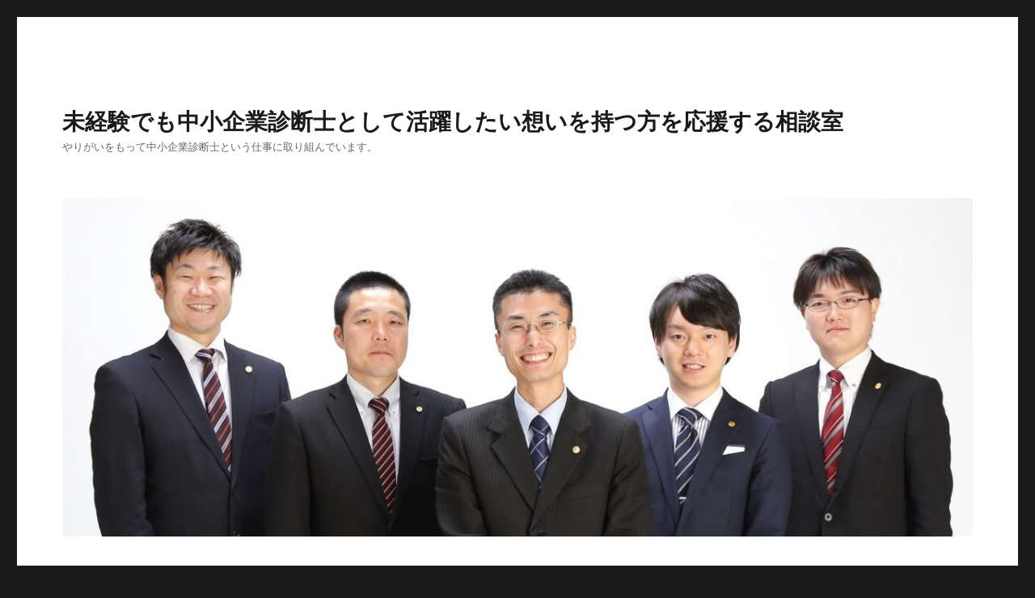

--- FILE ---
content_type: text/html; charset=UTF-8
request_url: https://hyt.co.jp/soudan/tag/%E8%B3%87%E6%A0%BC%E3%81%AF%E7%9B%AE%E7%9A%84%E3%81%A7%E3%81%AF%E3%81%AA%E3%81%8F%E6%89%8B%E6%AE%B5
body_size: 26977
content:
<!DOCTYPE html>
<html dir="ltr" lang="ja" prefix="og: https://ogp.me/ns#" class="no-js">
<head>
	<meta charset="UTF-8">
	<meta name="viewport" content="width=device-width, initial-scale=1.0">
	<link rel="profile" href="https://gmpg.org/xfn/11">
		<script defer src="[data-uri]"></script>
<title>資格は目的ではなく手段 | 未経験でも中小企業診断士として活躍したい想いを持つ方を応援する相談室</title>

		<!-- All in One SEO 4.9.3 - aioseo.com -->
	<meta name="robots" content="max-image-preview:large" />
	<meta name="google-site-verification" content="zyc8qa9t8mWIU6IycBOelj-EanHVhNIWDj66NeGXxVg" />
	<link rel="canonical" href="https://hyt.co.jp/soudan/tag/%e8%b3%87%e6%a0%bc%e3%81%af%e7%9b%ae%e7%9a%84%e3%81%a7%e3%81%af%e3%81%aa%e3%81%8f%e6%89%8b%e6%ae%b5" />
	<meta name="generator" content="All in One SEO (AIOSEO) 4.9.3" />
		<script type="application/ld+json" class="aioseo-schema">
			{"@context":"https:\/\/schema.org","@graph":[{"@type":"BreadcrumbList","@id":"https:\/\/hyt.co.jp\/soudan\/tag\/%E8%B3%87%E6%A0%BC%E3%81%AF%E7%9B%AE%E7%9A%84%E3%81%A7%E3%81%AF%E3%81%AA%E3%81%8F%E6%89%8B%E6%AE%B5#breadcrumblist","itemListElement":[{"@type":"ListItem","@id":"https:\/\/hyt.co.jp\/soudan#listItem","position":1,"name":"\u30db\u30fc\u30e0","item":"https:\/\/hyt.co.jp\/soudan","nextItem":{"@type":"ListItem","@id":"https:\/\/hyt.co.jp\/soudan\/tag\/%e8%b3%87%e6%a0%bc%e3%81%af%e7%9b%ae%e7%9a%84%e3%81%a7%e3%81%af%e3%81%aa%e3%81%8f%e6%89%8b%e6%ae%b5#listItem","name":"\u8cc7\u683c\u306f\u76ee\u7684\u3067\u306f\u306a\u304f\u624b\u6bb5"}},{"@type":"ListItem","@id":"https:\/\/hyt.co.jp\/soudan\/tag\/%e8%b3%87%e6%a0%bc%e3%81%af%e7%9b%ae%e7%9a%84%e3%81%a7%e3%81%af%e3%81%aa%e3%81%8f%e6%89%8b%e6%ae%b5#listItem","position":2,"name":"\u8cc7\u683c\u306f\u76ee\u7684\u3067\u306f\u306a\u304f\u624b\u6bb5","previousItem":{"@type":"ListItem","@id":"https:\/\/hyt.co.jp\/soudan#listItem","name":"\u30db\u30fc\u30e0"}}]},{"@type":"CollectionPage","@id":"https:\/\/hyt.co.jp\/soudan\/tag\/%E8%B3%87%E6%A0%BC%E3%81%AF%E7%9B%AE%E7%9A%84%E3%81%A7%E3%81%AF%E3%81%AA%E3%81%8F%E6%89%8B%E6%AE%B5#collectionpage","url":"https:\/\/hyt.co.jp\/soudan\/tag\/%E8%B3%87%E6%A0%BC%E3%81%AF%E7%9B%AE%E7%9A%84%E3%81%A7%E3%81%AF%E3%81%AA%E3%81%8F%E6%89%8B%E6%AE%B5","name":"\u8cc7\u683c\u306f\u76ee\u7684\u3067\u306f\u306a\u304f\u624b\u6bb5 | \u672a\u7d4c\u9a13\u3067\u3082\u4e2d\u5c0f\u4f01\u696d\u8a3a\u65ad\u58eb\u3068\u3057\u3066\u6d3b\u8e8d\u3057\u305f\u3044\u60f3\u3044\u3092\u6301\u3064\u65b9\u3092\u5fdc\u63f4\u3059\u308b\u76f8\u8ac7\u5ba4","inLanguage":"ja","isPartOf":{"@id":"https:\/\/hyt.co.jp\/soudan\/#website"},"breadcrumb":{"@id":"https:\/\/hyt.co.jp\/soudan\/tag\/%E8%B3%87%E6%A0%BC%E3%81%AF%E7%9B%AE%E7%9A%84%E3%81%A7%E3%81%AF%E3%81%AA%E3%81%8F%E6%89%8B%E6%AE%B5#breadcrumblist"}},{"@type":"Organization","@id":"https:\/\/hyt.co.jp\/soudan\/#organization","name":"\u682a\u5f0f\u4f1a\u793e\u8fc5\u6280\u8853\u7d4c\u55b6","description":"\u3084\u308a\u304c\u3044\u3092\u3082\u3063\u3066\u4e2d\u5c0f\u4f01\u696d\u8a3a\u65ad\u58eb\u3068\u3044\u3046\u4ed5\u4e8b\u306b\u53d6\u308a\u7d44\u3093\u3067\u3044\u307e\u3059\u3002","url":"https:\/\/hyt.co.jp\/soudan\/","telephone":"+81762685258","logo":{"@type":"ImageObject","url":"https:\/\/hyt.co.jp\/soudan\/wp-content\/uploads\/2022\/02\/\u8fc5\u30ed\u30b4_Web\u7528.png","@id":"https:\/\/hyt.co.jp\/soudan\/tag\/%E8%B3%87%E6%A0%BC%E3%81%AF%E7%9B%AE%E7%9A%84%E3%81%A7%E3%81%AF%E3%81%AA%E3%81%8F%E6%89%8B%E6%AE%B5\/#organizationLogo","width":300,"height":300},"image":{"@id":"https:\/\/hyt.co.jp\/soudan\/tag\/%E8%B3%87%E6%A0%BC%E3%81%AF%E7%9B%AE%E7%9A%84%E3%81%A7%E3%81%AF%E3%81%AA%E3%81%8F%E6%89%8B%E6%AE%B5\/#organizationLogo"},"sameAs":["https:\/\/www.facebook.com\/hayate.gkeiei"]},{"@type":"WebSite","@id":"https:\/\/hyt.co.jp\/soudan\/#website","url":"https:\/\/hyt.co.jp\/soudan\/","name":"\u672a\u7d4c\u9a13\u3067\u3082\u4e2d\u5c0f\u4f01\u696d\u8a3a\u65ad\u58eb\u3068\u3057\u3066\u6d3b\u8e8d\u3057\u305f\u3044\u60f3\u3044\u3092\u6301\u3064\u65b9\u3092\u5fdc\u63f4\u3059\u308b\u76f8\u8ac7\u5ba4","alternateName":"\u672a\u6765\u306e\u8a3a\u65ad\u58eb\u306e\u305f\u3081\u306e\u76f8\u8ac7\u5ba4\u30d6\u30ed\u30b0","description":"\u3084\u308a\u304c\u3044\u3092\u3082\u3063\u3066\u4e2d\u5c0f\u4f01\u696d\u8a3a\u65ad\u58eb\u3068\u3044\u3046\u4ed5\u4e8b\u306b\u53d6\u308a\u7d44\u3093\u3067\u3044\u307e\u3059\u3002","inLanguage":"ja","publisher":{"@id":"https:\/\/hyt.co.jp\/soudan\/#organization"}}]}
		</script>
		<!-- All in One SEO -->

<link rel="alternate" type="application/rss+xml" title="未経験でも中小企業診断士として活躍したい想いを持つ方を応援する相談室 &raquo; フィード" href="https://hyt.co.jp/soudan/feed" />
<link rel="alternate" type="application/rss+xml" title="未経験でも中小企業診断士として活躍したい想いを持つ方を応援する相談室 &raquo; コメントフィード" href="https://hyt.co.jp/soudan/comments/feed" />
<link rel="alternate" type="application/rss+xml" title="未経験でも中小企業診断士として活躍したい想いを持つ方を応援する相談室 &raquo; 資格は目的ではなく手段 タグのフィード" href="https://hyt.co.jp/soudan/tag/%e8%b3%87%e6%a0%bc%e3%81%af%e7%9b%ae%e7%9a%84%e3%81%a7%e3%81%af%e3%81%aa%e3%81%8f%e6%89%8b%e6%ae%b5/feed" />
		<!-- This site uses the Google Analytics by MonsterInsights plugin v9.11.1 - Using Analytics tracking - https://www.monsterinsights.com/ -->
							<script src="//www.googletagmanager.com/gtag/js?id=G-H6K1GZM18D"  data-cfasync="false" data-wpfc-render="false" async></script>
			<script data-cfasync="false" data-wpfc-render="false">
				var mi_version = '9.11.1';
				var mi_track_user = true;
				var mi_no_track_reason = '';
								var MonsterInsightsDefaultLocations = {"page_location":"https:\/\/hyt.co.jp\/soudan\/tag\/%E8%B3%87%E6%A0%BC%E3%81%AF%E7%9B%AE%E7%9A%84%E3%81%A7%E3%81%AF%E3%81%AA%E3%81%8F%E6%89%8B%E6%AE%B5\/"};
								if ( typeof MonsterInsightsPrivacyGuardFilter === 'function' ) {
					var MonsterInsightsLocations = (typeof MonsterInsightsExcludeQuery === 'object') ? MonsterInsightsPrivacyGuardFilter( MonsterInsightsExcludeQuery ) : MonsterInsightsPrivacyGuardFilter( MonsterInsightsDefaultLocations );
				} else {
					var MonsterInsightsLocations = (typeof MonsterInsightsExcludeQuery === 'object') ? MonsterInsightsExcludeQuery : MonsterInsightsDefaultLocations;
				}

								var disableStrs = [
										'ga-disable-G-H6K1GZM18D',
									];

				/* Function to detect opted out users */
				function __gtagTrackerIsOptedOut() {
					for (var index = 0; index < disableStrs.length; index++) {
						if (document.cookie.indexOf(disableStrs[index] + '=true') > -1) {
							return true;
						}
					}

					return false;
				}

				/* Disable tracking if the opt-out cookie exists. */
				if (__gtagTrackerIsOptedOut()) {
					for (var index = 0; index < disableStrs.length; index++) {
						window[disableStrs[index]] = true;
					}
				}

				/* Opt-out function */
				function __gtagTrackerOptout() {
					for (var index = 0; index < disableStrs.length; index++) {
						document.cookie = disableStrs[index] + '=true; expires=Thu, 31 Dec 2099 23:59:59 UTC; path=/';
						window[disableStrs[index]] = true;
					}
				}

				if ('undefined' === typeof gaOptout) {
					function gaOptout() {
						__gtagTrackerOptout();
					}
				}
								window.dataLayer = window.dataLayer || [];

				window.MonsterInsightsDualTracker = {
					helpers: {},
					trackers: {},
				};
				if (mi_track_user) {
					function __gtagDataLayer() {
						dataLayer.push(arguments);
					}

					function __gtagTracker(type, name, parameters) {
						if (!parameters) {
							parameters = {};
						}

						if (parameters.send_to) {
							__gtagDataLayer.apply(null, arguments);
							return;
						}

						if (type === 'event') {
														parameters.send_to = monsterinsights_frontend.v4_id;
							var hookName = name;
							if (typeof parameters['event_category'] !== 'undefined') {
								hookName = parameters['event_category'] + ':' + name;
							}

							if (typeof MonsterInsightsDualTracker.trackers[hookName] !== 'undefined') {
								MonsterInsightsDualTracker.trackers[hookName](parameters);
							} else {
								__gtagDataLayer('event', name, parameters);
							}
							
						} else {
							__gtagDataLayer.apply(null, arguments);
						}
					}

					__gtagTracker('js', new Date());
					__gtagTracker('set', {
						'developer_id.dZGIzZG': true,
											});
					if ( MonsterInsightsLocations.page_location ) {
						__gtagTracker('set', MonsterInsightsLocations);
					}
										__gtagTracker('config', 'G-H6K1GZM18D', {"forceSSL":"true"} );
										window.gtag = __gtagTracker;										(function () {
						/* https://developers.google.com/analytics/devguides/collection/analyticsjs/ */
						/* ga and __gaTracker compatibility shim. */
						var noopfn = function () {
							return null;
						};
						var newtracker = function () {
							return new Tracker();
						};
						var Tracker = function () {
							return null;
						};
						var p = Tracker.prototype;
						p.get = noopfn;
						p.set = noopfn;
						p.send = function () {
							var args = Array.prototype.slice.call(arguments);
							args.unshift('send');
							__gaTracker.apply(null, args);
						};
						var __gaTracker = function () {
							var len = arguments.length;
							if (len === 0) {
								return;
							}
							var f = arguments[len - 1];
							if (typeof f !== 'object' || f === null || typeof f.hitCallback !== 'function') {
								if ('send' === arguments[0]) {
									var hitConverted, hitObject = false, action;
									if ('event' === arguments[1]) {
										if ('undefined' !== typeof arguments[3]) {
											hitObject = {
												'eventAction': arguments[3],
												'eventCategory': arguments[2],
												'eventLabel': arguments[4],
												'value': arguments[5] ? arguments[5] : 1,
											}
										}
									}
									if ('pageview' === arguments[1]) {
										if ('undefined' !== typeof arguments[2]) {
											hitObject = {
												'eventAction': 'page_view',
												'page_path': arguments[2],
											}
										}
									}
									if (typeof arguments[2] === 'object') {
										hitObject = arguments[2];
									}
									if (typeof arguments[5] === 'object') {
										Object.assign(hitObject, arguments[5]);
									}
									if ('undefined' !== typeof arguments[1].hitType) {
										hitObject = arguments[1];
										if ('pageview' === hitObject.hitType) {
											hitObject.eventAction = 'page_view';
										}
									}
									if (hitObject) {
										action = 'timing' === arguments[1].hitType ? 'timing_complete' : hitObject.eventAction;
										hitConverted = mapArgs(hitObject);
										__gtagTracker('event', action, hitConverted);
									}
								}
								return;
							}

							function mapArgs(args) {
								var arg, hit = {};
								var gaMap = {
									'eventCategory': 'event_category',
									'eventAction': 'event_action',
									'eventLabel': 'event_label',
									'eventValue': 'event_value',
									'nonInteraction': 'non_interaction',
									'timingCategory': 'event_category',
									'timingVar': 'name',
									'timingValue': 'value',
									'timingLabel': 'event_label',
									'page': 'page_path',
									'location': 'page_location',
									'title': 'page_title',
									'referrer' : 'page_referrer',
								};
								for (arg in args) {
																		if (!(!args.hasOwnProperty(arg) || !gaMap.hasOwnProperty(arg))) {
										hit[gaMap[arg]] = args[arg];
									} else {
										hit[arg] = args[arg];
									}
								}
								return hit;
							}

							try {
								f.hitCallback();
							} catch (ex) {
							}
						};
						__gaTracker.create = newtracker;
						__gaTracker.getByName = newtracker;
						__gaTracker.getAll = function () {
							return [];
						};
						__gaTracker.remove = noopfn;
						__gaTracker.loaded = true;
						window['__gaTracker'] = __gaTracker;
					})();
									} else {
										console.log("");
					(function () {
						function __gtagTracker() {
							return null;
						}

						window['__gtagTracker'] = __gtagTracker;
						window['gtag'] = __gtagTracker;
					})();
									}
			</script>
							<!-- / Google Analytics by MonsterInsights -->
		<style id='wp-img-auto-sizes-contain-inline-css'>
img:is([sizes=auto i],[sizes^="auto," i]){contain-intrinsic-size:3000px 1500px}
/*# sourceURL=wp-img-auto-sizes-contain-inline-css */
</style>
<style id='wp-emoji-styles-inline-css'>

	img.wp-smiley, img.emoji {
		display: inline !important;
		border: none !important;
		box-shadow: none !important;
		height: 1em !important;
		width: 1em !important;
		margin: 0 0.07em !important;
		vertical-align: -0.1em !important;
		background: none !important;
		padding: 0 !important;
	}
/*# sourceURL=wp-emoji-styles-inline-css */
</style>
<style id='wp-block-library-inline-css'>
:root{--wp-block-synced-color:#7a00df;--wp-block-synced-color--rgb:122,0,223;--wp-bound-block-color:var(--wp-block-synced-color);--wp-editor-canvas-background:#ddd;--wp-admin-theme-color:#007cba;--wp-admin-theme-color--rgb:0,124,186;--wp-admin-theme-color-darker-10:#006ba1;--wp-admin-theme-color-darker-10--rgb:0,107,160.5;--wp-admin-theme-color-darker-20:#005a87;--wp-admin-theme-color-darker-20--rgb:0,90,135;--wp-admin-border-width-focus:2px}@media (min-resolution:192dpi){:root{--wp-admin-border-width-focus:1.5px}}.wp-element-button{cursor:pointer}:root .has-very-light-gray-background-color{background-color:#eee}:root .has-very-dark-gray-background-color{background-color:#313131}:root .has-very-light-gray-color{color:#eee}:root .has-very-dark-gray-color{color:#313131}:root .has-vivid-green-cyan-to-vivid-cyan-blue-gradient-background{background:linear-gradient(135deg,#00d084,#0693e3)}:root .has-purple-crush-gradient-background{background:linear-gradient(135deg,#34e2e4,#4721fb 50%,#ab1dfe)}:root .has-hazy-dawn-gradient-background{background:linear-gradient(135deg,#faaca8,#dad0ec)}:root .has-subdued-olive-gradient-background{background:linear-gradient(135deg,#fafae1,#67a671)}:root .has-atomic-cream-gradient-background{background:linear-gradient(135deg,#fdd79a,#004a59)}:root .has-nightshade-gradient-background{background:linear-gradient(135deg,#330968,#31cdcf)}:root .has-midnight-gradient-background{background:linear-gradient(135deg,#020381,#2874fc)}:root{--wp--preset--font-size--normal:16px;--wp--preset--font-size--huge:42px}.has-regular-font-size{font-size:1em}.has-larger-font-size{font-size:2.625em}.has-normal-font-size{font-size:var(--wp--preset--font-size--normal)}.has-huge-font-size{font-size:var(--wp--preset--font-size--huge)}.has-text-align-center{text-align:center}.has-text-align-left{text-align:left}.has-text-align-right{text-align:right}.has-fit-text{white-space:nowrap!important}#end-resizable-editor-section{display:none}.aligncenter{clear:both}.items-justified-left{justify-content:flex-start}.items-justified-center{justify-content:center}.items-justified-right{justify-content:flex-end}.items-justified-space-between{justify-content:space-between}.screen-reader-text{border:0;clip-path:inset(50%);height:1px;margin:-1px;overflow:hidden;padding:0;position:absolute;width:1px;word-wrap:normal!important}.screen-reader-text:focus{background-color:#ddd;clip-path:none;color:#444;display:block;font-size:1em;height:auto;left:5px;line-height:normal;padding:15px 23px 14px;text-decoration:none;top:5px;width:auto;z-index:100000}html :where(.has-border-color){border-style:solid}html :where([style*=border-top-color]){border-top-style:solid}html :where([style*=border-right-color]){border-right-style:solid}html :where([style*=border-bottom-color]){border-bottom-style:solid}html :where([style*=border-left-color]){border-left-style:solid}html :where([style*=border-width]){border-style:solid}html :where([style*=border-top-width]){border-top-style:solid}html :where([style*=border-right-width]){border-right-style:solid}html :where([style*=border-bottom-width]){border-bottom-style:solid}html :where([style*=border-left-width]){border-left-style:solid}html :where(img[class*=wp-image-]){height:auto;max-width:100%}:where(figure){margin:0 0 1em}html :where(.is-position-sticky){--wp-admin--admin-bar--position-offset:var(--wp-admin--admin-bar--height,0px)}@media screen and (max-width:600px){html :where(.is-position-sticky){--wp-admin--admin-bar--position-offset:0px}}

/*# sourceURL=wp-block-library-inline-css */
</style><style id='wp-block-paragraph-inline-css'>
.is-small-text{font-size:.875em}.is-regular-text{font-size:1em}.is-large-text{font-size:2.25em}.is-larger-text{font-size:3em}.has-drop-cap:not(:focus):first-letter{float:left;font-size:8.4em;font-style:normal;font-weight:100;line-height:.68;margin:.05em .1em 0 0;text-transform:uppercase}body.rtl .has-drop-cap:not(:focus):first-letter{float:none;margin-left:.1em}p.has-drop-cap.has-background{overflow:hidden}:root :where(p.has-background){padding:1.25em 2.375em}:where(p.has-text-color:not(.has-link-color)) a{color:inherit}p.has-text-align-left[style*="writing-mode:vertical-lr"],p.has-text-align-right[style*="writing-mode:vertical-rl"]{rotate:180deg}
/*# sourceURL=https://hyt.co.jp/soudan/wp-includes/blocks/paragraph/style.min.css */
</style>
<style id='global-styles-inline-css'>
:root{--wp--preset--aspect-ratio--square: 1;--wp--preset--aspect-ratio--4-3: 4/3;--wp--preset--aspect-ratio--3-4: 3/4;--wp--preset--aspect-ratio--3-2: 3/2;--wp--preset--aspect-ratio--2-3: 2/3;--wp--preset--aspect-ratio--16-9: 16/9;--wp--preset--aspect-ratio--9-16: 9/16;--wp--preset--color--black: #000000;--wp--preset--color--cyan-bluish-gray: #abb8c3;--wp--preset--color--white: #fff;--wp--preset--color--pale-pink: #f78da7;--wp--preset--color--vivid-red: #cf2e2e;--wp--preset--color--luminous-vivid-orange: #ff6900;--wp--preset--color--luminous-vivid-amber: #fcb900;--wp--preset--color--light-green-cyan: #7bdcb5;--wp--preset--color--vivid-green-cyan: #00d084;--wp--preset--color--pale-cyan-blue: #8ed1fc;--wp--preset--color--vivid-cyan-blue: #0693e3;--wp--preset--color--vivid-purple: #9b51e0;--wp--preset--color--dark-gray: #1a1a1a;--wp--preset--color--medium-gray: #686868;--wp--preset--color--light-gray: #e5e5e5;--wp--preset--color--blue-gray: #4d545c;--wp--preset--color--bright-blue: #007acc;--wp--preset--color--light-blue: #9adffd;--wp--preset--color--dark-brown: #402b30;--wp--preset--color--medium-brown: #774e24;--wp--preset--color--dark-red: #640c1f;--wp--preset--color--bright-red: #ff675f;--wp--preset--color--yellow: #ffef8e;--wp--preset--gradient--vivid-cyan-blue-to-vivid-purple: linear-gradient(135deg,rgb(6,147,227) 0%,rgb(155,81,224) 100%);--wp--preset--gradient--light-green-cyan-to-vivid-green-cyan: linear-gradient(135deg,rgb(122,220,180) 0%,rgb(0,208,130) 100%);--wp--preset--gradient--luminous-vivid-amber-to-luminous-vivid-orange: linear-gradient(135deg,rgb(252,185,0) 0%,rgb(255,105,0) 100%);--wp--preset--gradient--luminous-vivid-orange-to-vivid-red: linear-gradient(135deg,rgb(255,105,0) 0%,rgb(207,46,46) 100%);--wp--preset--gradient--very-light-gray-to-cyan-bluish-gray: linear-gradient(135deg,rgb(238,238,238) 0%,rgb(169,184,195) 100%);--wp--preset--gradient--cool-to-warm-spectrum: linear-gradient(135deg,rgb(74,234,220) 0%,rgb(151,120,209) 20%,rgb(207,42,186) 40%,rgb(238,44,130) 60%,rgb(251,105,98) 80%,rgb(254,248,76) 100%);--wp--preset--gradient--blush-light-purple: linear-gradient(135deg,rgb(255,206,236) 0%,rgb(152,150,240) 100%);--wp--preset--gradient--blush-bordeaux: linear-gradient(135deg,rgb(254,205,165) 0%,rgb(254,45,45) 50%,rgb(107,0,62) 100%);--wp--preset--gradient--luminous-dusk: linear-gradient(135deg,rgb(255,203,112) 0%,rgb(199,81,192) 50%,rgb(65,88,208) 100%);--wp--preset--gradient--pale-ocean: linear-gradient(135deg,rgb(255,245,203) 0%,rgb(182,227,212) 50%,rgb(51,167,181) 100%);--wp--preset--gradient--electric-grass: linear-gradient(135deg,rgb(202,248,128) 0%,rgb(113,206,126) 100%);--wp--preset--gradient--midnight: linear-gradient(135deg,rgb(2,3,129) 0%,rgb(40,116,252) 100%);--wp--preset--font-size--small: 13px;--wp--preset--font-size--medium: 20px;--wp--preset--font-size--large: 36px;--wp--preset--font-size--x-large: 42px;--wp--preset--spacing--20: 0.44rem;--wp--preset--spacing--30: 0.67rem;--wp--preset--spacing--40: 1rem;--wp--preset--spacing--50: 1.5rem;--wp--preset--spacing--60: 2.25rem;--wp--preset--spacing--70: 3.38rem;--wp--preset--spacing--80: 5.06rem;--wp--preset--shadow--natural: 6px 6px 9px rgba(0, 0, 0, 0.2);--wp--preset--shadow--deep: 12px 12px 50px rgba(0, 0, 0, 0.4);--wp--preset--shadow--sharp: 6px 6px 0px rgba(0, 0, 0, 0.2);--wp--preset--shadow--outlined: 6px 6px 0px -3px rgb(255, 255, 255), 6px 6px rgb(0, 0, 0);--wp--preset--shadow--crisp: 6px 6px 0px rgb(0, 0, 0);}:where(.is-layout-flex){gap: 0.5em;}:where(.is-layout-grid){gap: 0.5em;}body .is-layout-flex{display: flex;}.is-layout-flex{flex-wrap: wrap;align-items: center;}.is-layout-flex > :is(*, div){margin: 0;}body .is-layout-grid{display: grid;}.is-layout-grid > :is(*, div){margin: 0;}:where(.wp-block-columns.is-layout-flex){gap: 2em;}:where(.wp-block-columns.is-layout-grid){gap: 2em;}:where(.wp-block-post-template.is-layout-flex){gap: 1.25em;}:where(.wp-block-post-template.is-layout-grid){gap: 1.25em;}.has-black-color{color: var(--wp--preset--color--black) !important;}.has-cyan-bluish-gray-color{color: var(--wp--preset--color--cyan-bluish-gray) !important;}.has-white-color{color: var(--wp--preset--color--white) !important;}.has-pale-pink-color{color: var(--wp--preset--color--pale-pink) !important;}.has-vivid-red-color{color: var(--wp--preset--color--vivid-red) !important;}.has-luminous-vivid-orange-color{color: var(--wp--preset--color--luminous-vivid-orange) !important;}.has-luminous-vivid-amber-color{color: var(--wp--preset--color--luminous-vivid-amber) !important;}.has-light-green-cyan-color{color: var(--wp--preset--color--light-green-cyan) !important;}.has-vivid-green-cyan-color{color: var(--wp--preset--color--vivid-green-cyan) !important;}.has-pale-cyan-blue-color{color: var(--wp--preset--color--pale-cyan-blue) !important;}.has-vivid-cyan-blue-color{color: var(--wp--preset--color--vivid-cyan-blue) !important;}.has-vivid-purple-color{color: var(--wp--preset--color--vivid-purple) !important;}.has-black-background-color{background-color: var(--wp--preset--color--black) !important;}.has-cyan-bluish-gray-background-color{background-color: var(--wp--preset--color--cyan-bluish-gray) !important;}.has-white-background-color{background-color: var(--wp--preset--color--white) !important;}.has-pale-pink-background-color{background-color: var(--wp--preset--color--pale-pink) !important;}.has-vivid-red-background-color{background-color: var(--wp--preset--color--vivid-red) !important;}.has-luminous-vivid-orange-background-color{background-color: var(--wp--preset--color--luminous-vivid-orange) !important;}.has-luminous-vivid-amber-background-color{background-color: var(--wp--preset--color--luminous-vivid-amber) !important;}.has-light-green-cyan-background-color{background-color: var(--wp--preset--color--light-green-cyan) !important;}.has-vivid-green-cyan-background-color{background-color: var(--wp--preset--color--vivid-green-cyan) !important;}.has-pale-cyan-blue-background-color{background-color: var(--wp--preset--color--pale-cyan-blue) !important;}.has-vivid-cyan-blue-background-color{background-color: var(--wp--preset--color--vivid-cyan-blue) !important;}.has-vivid-purple-background-color{background-color: var(--wp--preset--color--vivid-purple) !important;}.has-black-border-color{border-color: var(--wp--preset--color--black) !important;}.has-cyan-bluish-gray-border-color{border-color: var(--wp--preset--color--cyan-bluish-gray) !important;}.has-white-border-color{border-color: var(--wp--preset--color--white) !important;}.has-pale-pink-border-color{border-color: var(--wp--preset--color--pale-pink) !important;}.has-vivid-red-border-color{border-color: var(--wp--preset--color--vivid-red) !important;}.has-luminous-vivid-orange-border-color{border-color: var(--wp--preset--color--luminous-vivid-orange) !important;}.has-luminous-vivid-amber-border-color{border-color: var(--wp--preset--color--luminous-vivid-amber) !important;}.has-light-green-cyan-border-color{border-color: var(--wp--preset--color--light-green-cyan) !important;}.has-vivid-green-cyan-border-color{border-color: var(--wp--preset--color--vivid-green-cyan) !important;}.has-pale-cyan-blue-border-color{border-color: var(--wp--preset--color--pale-cyan-blue) !important;}.has-vivid-cyan-blue-border-color{border-color: var(--wp--preset--color--vivid-cyan-blue) !important;}.has-vivid-purple-border-color{border-color: var(--wp--preset--color--vivid-purple) !important;}.has-vivid-cyan-blue-to-vivid-purple-gradient-background{background: var(--wp--preset--gradient--vivid-cyan-blue-to-vivid-purple) !important;}.has-light-green-cyan-to-vivid-green-cyan-gradient-background{background: var(--wp--preset--gradient--light-green-cyan-to-vivid-green-cyan) !important;}.has-luminous-vivid-amber-to-luminous-vivid-orange-gradient-background{background: var(--wp--preset--gradient--luminous-vivid-amber-to-luminous-vivid-orange) !important;}.has-luminous-vivid-orange-to-vivid-red-gradient-background{background: var(--wp--preset--gradient--luminous-vivid-orange-to-vivid-red) !important;}.has-very-light-gray-to-cyan-bluish-gray-gradient-background{background: var(--wp--preset--gradient--very-light-gray-to-cyan-bluish-gray) !important;}.has-cool-to-warm-spectrum-gradient-background{background: var(--wp--preset--gradient--cool-to-warm-spectrum) !important;}.has-blush-light-purple-gradient-background{background: var(--wp--preset--gradient--blush-light-purple) !important;}.has-blush-bordeaux-gradient-background{background: var(--wp--preset--gradient--blush-bordeaux) !important;}.has-luminous-dusk-gradient-background{background: var(--wp--preset--gradient--luminous-dusk) !important;}.has-pale-ocean-gradient-background{background: var(--wp--preset--gradient--pale-ocean) !important;}.has-electric-grass-gradient-background{background: var(--wp--preset--gradient--electric-grass) !important;}.has-midnight-gradient-background{background: var(--wp--preset--gradient--midnight) !important;}.has-small-font-size{font-size: var(--wp--preset--font-size--small) !important;}.has-medium-font-size{font-size: var(--wp--preset--font-size--medium) !important;}.has-large-font-size{font-size: var(--wp--preset--font-size--large) !important;}.has-x-large-font-size{font-size: var(--wp--preset--font-size--x-large) !important;}
/*# sourceURL=global-styles-inline-css */
</style>

<style id='classic-theme-styles-inline-css'>
/*! This file is auto-generated */
.wp-block-button__link{color:#fff;background-color:#32373c;border-radius:9999px;box-shadow:none;text-decoration:none;padding:calc(.667em + 2px) calc(1.333em + 2px);font-size:1.125em}.wp-block-file__button{background:#32373c;color:#fff;text-decoration:none}
/*# sourceURL=/wp-includes/css/classic-themes.min.css */
</style>
<link rel='stylesheet' id='ez-toc-css' href='https://hyt.co.jp/soudan/wp-content/plugins/easy-table-of-contents/assets/css/screen.min.css' media='all' />
<style id='ez-toc-inline-css'>
div#ez-toc-container .ez-toc-title {font-size: 120%;}div#ez-toc-container .ez-toc-title {font-weight: 500;}div#ez-toc-container ul li , div#ez-toc-container ul li a {font-size: 95%;}div#ez-toc-container ul li , div#ez-toc-container ul li a {font-weight: 500;}div#ez-toc-container nav ul ul li {font-size: 90%;}.ez-toc-box-title {font-weight: bold; margin-bottom: 10px; text-align: center; text-transform: uppercase; letter-spacing: 1px; color: #666; padding-bottom: 5px;position:absolute;top:-4%;left:5%;background-color: inherit;transition: top 0.3s ease;}.ez-toc-box-title.toc-closed {top:-25%;}
/*# sourceURL=ez-toc-inline-css */
</style>
<link rel='stylesheet' id='twentysixteen-fonts-css' href='https://hyt.co.jp/soudan/wp-content/cache/autoptimize/css/autoptimize_single_a8c277231f2c3400baa9fe0e738152a9.css' media='all' />
<link rel='stylesheet' id='wphb-1-css' href='https://hyt.co.jp/soudan/wp-content/cache/autoptimize/css/autoptimize_single_1162fd3639745926e07c6e5a9d6560b7.css' media='all' />
<script defer src="https://hyt.co.jp/soudan/wp-content/cache/autoptimize/js/autoptimize_single_65d1e98c68b786b3b2e3f07dc5507e56.js" id="wphb-2-js" data-wp-strategy="async"></script>
<script defer id="twentysixteen-script-js-extra" src="[data-uri]"></script>
<script defer src="https://hyt.co.jp/soudan/wp-content/cache/autoptimize/js/autoptimize_single_c6c3995ea73e770dbd3797babfc9fa0c.js" id="twentysixteen-script-js" data-wp-strategy="async"></script>
<link rel="https://api.w.org/" href="https://hyt.co.jp/soudan/wp-json/" /><link rel="alternate" title="JSON" type="application/json" href="https://hyt.co.jp/soudan/wp-json/wp/v2/tags/101" /><link rel="EditURI" type="application/rsd+xml" title="RSD" href="https://hyt.co.jp/soudan/xmlrpc.php?rsd" />
<noscript><style>.lazyload[data-src]{display:none !important;}</style></noscript><style>.lazyload{background-image:none !important;}.lazyload:before{background-image:none !important;}</style><style type="text/css">
.no-js .native-lazyload-js-fallback {
	display: none;
}
</style>
		<link rel="icon" href="https://hyt.co.jp/soudan/wp-content/uploads/2017/04/cropped-迅ロゴ-1-32x32.png" sizes="32x32" />
<link rel="icon" href="https://hyt.co.jp/soudan/wp-content/uploads/2017/04/cropped-迅ロゴ-1-192x192.png" sizes="192x192" />
<link rel="apple-touch-icon" href="https://hyt.co.jp/soudan/wp-content/uploads/2017/04/cropped-迅ロゴ-1-180x180.png" />
<meta name="msapplication-TileImage" content="https://hyt.co.jp/soudan/wp-content/uploads/2017/04/cropped-迅ロゴ-1-270x270.png" />
</head>

<body data-rsssl=1 class="archive tag tag-101 wp-embed-responsive wp-theme-twentysixteen group-blog hfeed">
<div id="page" class="site">
	<div class="site-inner">
		<a class="skip-link screen-reader-text" href="#content">
			コンテンツへスキップ		</a>

		<header id="masthead" class="site-header">
			<div class="site-header-main">
				<div class="site-branding">
											<p class="site-title"><a href="https://hyt.co.jp/soudan/" rel="home" >未経験でも中小企業診断士として活躍したい想いを持つ方を応援する相談室</a></p>
												<p class="site-description">やりがいをもって中小企業診断士という仕事に取り組んでいます。</p>
									</div><!-- .site-branding -->

							</div><!-- .site-header-main -->

											<div class="header-image">
					<a href="https://hyt.co.jp/soudan/" rel="home" >
						<img src="[data-uri]" width="1200" height="446" alt="未経験でも中小企業診断士として活躍したい想いを持つ方を応援する相談室"   decoding="async" fetchpriority="high" data-src="https://hyt.co.jp/soudan/wp-content/uploads/2017/04/cropped-.jpg" data-srcset="https://hyt.co.jp/soudan/wp-content/uploads/2017/04/cropped-.jpg 1200w, https://hyt.co.jp/soudan/wp-content/uploads/2017/04/cropped--300x112.jpg 300w, https://hyt.co.jp/soudan/wp-content/uploads/2017/04/cropped--768x285.jpg 768w, https://hyt.co.jp/soudan/wp-content/uploads/2017/04/cropped--1024x381.jpg 1024w" data-sizes="auto" class="lazyload" data-eio-rwidth="1200" data-eio-rheight="446" /><noscript><img src="https://hyt.co.jp/soudan/wp-content/uploads/2017/04/cropped-.jpg" width="1200" height="446" alt="未経験でも中小企業診断士として活躍したい想いを持つ方を応援する相談室" sizes="(max-width: 709px) 85vw, (max-width: 909px) 81vw, (max-width: 1362px) 88vw, 1200px" srcset="https://hyt.co.jp/soudan/wp-content/uploads/2017/04/cropped-.jpg 1200w, https://hyt.co.jp/soudan/wp-content/uploads/2017/04/cropped--300x112.jpg 300w, https://hyt.co.jp/soudan/wp-content/uploads/2017/04/cropped--768x285.jpg 768w, https://hyt.co.jp/soudan/wp-content/uploads/2017/04/cropped--1024x381.jpg 1024w" decoding="async" fetchpriority="high" data-eio="l" /></noscript>					</a>
				</div><!-- .header-image -->
					</header><!-- .site-header -->

		<div id="content" class="site-content">

	<div id="primary" class="content-area">
		<main id="main" class="site-main">

		
			<header class="page-header">
				<h1 class="page-title">タグ: <span>資格は目的ではなく手段</span></h1>			</header><!-- .page-header -->

			
<article id="post-3289" class="post-3289 post type-post status-publish format-standard hentry category-5 category-4 tag-11 tag-105 tag-37 tag-32 tag-101">
	<header class="entry-header">
		
		<h2 class="entry-title"><a href="https://hyt.co.jp/soudan/%e3%80%90youtube%e5%8b%95%e7%94%bb%e7%ac%ac2%e5%9b%9e%e5%89%8d%e7%b7%a8%e3%80%91%e8%b3%87%e6%a0%bc%e5%8f%96%e5%be%97%e3%81%be%e3%81%a7%e3%81%ae%e3%83%aa%e3%82%a2%e3%83%ab%ef%bd%9e%e5%8f%96%e5%be%97-3289.html" rel="bookmark">【YouTube動画第2回前編】資格取得までのリアル～取得までの3年</a></h2>	</header><!-- .entry-header -->

				<div class="entry-summary">
				<p>中堅×若手診断士の対談動画第2弾です。今回は「資格取得までのリアル」と題して弊社での資格取得前後の過ごし方、成長の過程を紹介しています。前編の今回は資格取得前に焦点を当て、どのような3年間を過ごしてきたのかを具体的に紹介しています。</p>
			</div><!-- .entry-summary -->
			
	
	<div class="entry-content">
		<p>こんにちは。迅技術経営の小川です。</p>
<p>前回に引き続き、2025年に新たに診断士としての活動を始めた大久保との対談動画をアップいたしました。<br />
「資格取得までのリアル」と題して、前後編で取得までと取得してからの弊社での過ごし方、成長の過程を話しています。</p>
<p>お時間がありましたら、ぜひご覧ください。<br />
「こんなことに答えてほしい、こういうテーマで話してほしい」ということがありましたら、ぜひコメントでご記載ください。</p>
<p><iframe title="YouTube video player" src="//www.youtube.com/embed/0inGZrZSYdA?si=0BSL-tFtOJUMU_6c" width="560" height="315" frameborder="0" allowfullscreen="allowfullscreen" loading="lazy"></iframe></p>
<p>&nbsp;</p>
<p>学生の方、すでに社会で活躍されている方、様々なハードルを抱える方、どのような属性の方であっても、「地域や地方、そこで活動されている方々のために、自身や資格の力を活用したい」という方と一緒に働くことができればと思っております。<br />
石川県という地方の、しかも10人にも満たない会社に対してアクションを起こすことは勇気がいると思いますが、「小さな一歩」を踏み出してみませんか？<br />
オンラインでも対面でも、弊社の士業と話すこともできますので、ぜひ<a href="https://hyt.co.jp/script/mailform/contact/">お問い合わせはこちら</a>から、お待ちしております。</p>
<p>興味を持っていただいた方は、<a href="https://www.hyt.co.jp/index.html">迅技術経営の採用ページ</a>もご覧ください。</p>
	</div><!-- .entry-content -->

	<footer class="entry-footer">
		<span class="byline"><img alt src="https://hyt.co.jp/soudan/wp-content/plugins/native-lazyload/assets/images/placeholder.svg" class="avatar avatar-49 photo native-lazyload-js-fallback" height="49" width="49" decoding="async" loading="lazy" data-src="https://hyt.co.jp/soudan/wp-content/wphb-cache/gravatar/25c/25c328a8cf0186ae7eaf878ffbb66e00x49.jpg" data-srcset="https://hyt.co.jp/soudan/wp-content/wphb-cache/gravatar/25c/25c328a8cf0186ae7eaf878ffbb66e00x98.jpg 2x"/><noscript><img loading="lazy" alt='' src='https://hyt.co.jp/soudan/wp-content/wphb-cache/gravatar/25c/25c328a8cf0186ae7eaf878ffbb66e00x49.jpg' srcset='https://hyt.co.jp/soudan/wp-content/wphb-cache/gravatar/25c/25c328a8cf0186ae7eaf878ffbb66e00x98.jpg 2x' class='avatar avatar-49 photo' height='49' width='49' decoding='async'/></noscript><span class="screen-reader-text">投稿者 </span><span class="author vcard"><a class="url fn n" href="https://hyt.co.jp/soudan/author/mori">中小企業診断士　小川（森）研介</a></span></span><span class="posted-on"><span class="screen-reader-text">投稿日: </span><a href="https://hyt.co.jp/soudan/%e3%80%90youtube%e5%8b%95%e7%94%bb%e7%ac%ac2%e5%9b%9e%e5%89%8d%e7%b7%a8%e3%80%91%e8%b3%87%e6%a0%bc%e5%8f%96%e5%be%97%e3%81%be%e3%81%a7%e3%81%ae%e3%83%aa%e3%82%a2%e3%83%ab%ef%bd%9e%e5%8f%96%e5%be%97-3289.html" rel="bookmark"><time class="entry-date published updated" datetime="2026-01-05T09:22:09+09:00">2026年1月5日</time></a></span><span class="cat-links"><span class="screen-reader-text">カテゴリー </span><a href="https://hyt.co.jp/soudan/category/%e4%b8%ad%e5%b0%8f%e4%bc%81%e6%a5%ad%e8%a8%ba%e6%96%ad%e5%a3%ab%e3%81%ae%e4%bb%95%e4%ba%8b" rel="category tag">中小企業診断士の仕事</a>, <a href="https://hyt.co.jp/soudan/category/%e6%9c%aa%e7%b5%8c%e9%a8%93%e3%81%a7%e4%b8%ad%e5%b0%8f%e4%bc%81%e6%a5%ad%e8%a8%ba%e6%96%ad%e5%a3%ab%e6%a5%ad%e5%8b%99%e3%81%ab%e5%8f%96%e3%82%8a%e7%b5%84%e3%82%80" rel="category tag">未経験で中小企業診断士業務に取り組む</a></span><span class="tags-links"><span class="screen-reader-text">タグ </span><a href="https://hyt.co.jp/soudan/tag/%e4%b8%ad%e5%b0%8f%e4%bc%81%e6%a5%ad%e8%a8%ba%e6%96%ad%e5%a3%ab" rel="tag">中小企業診断士</a>, <a href="https://hyt.co.jp/soudan/tag/%e4%b8%ad%e5%b0%8f%e4%bc%81%e6%a5%ad%e8%a8%ba%e6%96%ad%e5%a3%ab%e3%81%ab%e3%81%aa%e3%82%8b" rel="tag">中小企業診断士になる</a>, <a href="https://hyt.co.jp/soudan/tag/%e4%bb%95%e4%ba%8b" rel="tag">仕事</a>, <a href="https://hyt.co.jp/soudan/tag/%e8%a9%a6%e9%a8%93%e5%8b%89%e5%bc%b7" rel="tag">試験勉強</a>, <a href="https://hyt.co.jp/soudan/tag/%e8%b3%87%e6%a0%bc%e3%81%af%e7%9b%ae%e7%9a%84%e3%81%a7%e3%81%af%e3%81%aa%e3%81%8f%e6%89%8b%e6%ae%b5" rel="tag">資格は目的ではなく手段</a></span><span class="comments-link"><a href="https://hyt.co.jp/soudan/%e3%80%90youtube%e5%8b%95%e7%94%bb%e7%ac%ac2%e5%9b%9e%e5%89%8d%e7%b7%a8%e3%80%91%e8%b3%87%e6%a0%bc%e5%8f%96%e5%be%97%e3%81%be%e3%81%a7%e3%81%ae%e3%83%aa%e3%82%a2%e3%83%ab%ef%bd%9e%e5%8f%96%e5%be%97-3289.html#respond"><span class="screen-reader-text">【YouTube動画第2回前編】資格取得までのリアル～取得までの3年に</span>コメント</a></span>			</footer><!-- .entry-footer -->
</article><!-- #post-3289 -->

<article id="post-2753" class="post-2753 post type-post status-publish format-standard hentry category-5 category-100 tag-24 tag-11 tag-101">
	<header class="entry-header">
		
		<h2 class="entry-title"><a href="https://hyt.co.jp/soudan/%e3%80%8c%e8%a3%9c%e5%8a%a9%e9%87%91%e3%82%b3%e3%83%b3%e3%82%b5%e3%83%ab%e3%80%8d%e3%81%ae%e3%83%a1%e3%83%aa%e3%83%83%e3%83%88%e3%81%a8%e9%99%90%e7%95%8c-2753.html" rel="bookmark">「補助金コンサル」のメリットと限界</a></h2>	</header><!-- .entry-header -->

				<div class="entry-summary">
				<p>ここ数年、「補助金コンサル」という言葉が聞かれるようになってきました。中小企業の取り組みを支援する制度が増えるとともに、チャレンジを支援する診断士やコンサルが増えることは好ましいことですが、10年以上診断士として活動してきた視点から、いい面と難しさについて紹介しています。</p>
			</div><!-- .entry-summary -->
			
	
	<div class="entry-content">
		<p>こんにちは。迅技術経営で中小企業診断士として活動している小川です。</p>
<p><a href="https://hyt.co.jp/soudan/%E3%81%AA%E3%81%9C%E4%B8%80%E4%BA%BA%E5%89%8D%E3%81%AB%E3%81%AA%E3%82%8B%E3%81%BE%E3%81%A7%E3%81%AE%E6%9C%9F%E9%96%93%E3%82%9210%E5%B9%B4%E3%81%AB%E3%81%97%E3%81%A6%E3%81%84%E3%82%8B%E3%81%AE%E3%81%8B-2685.html">前回の更新</a>から少々時間があいてしまいました。<br />
2025年に入って2ヶ月半が過ぎ、中小企業診断士二次試験の結果も出ましたね。<br />
勉強されていた皆さんの結果はどうだったでしょうか。</p>
<p>さて、今回は「補助金コンサル」というテーマで話していきたいと思います。<br />
補助金コンサルという働き方・考え方は、ここ数年で注目が集まったので聞いたことがある・興味があるという方も少なくないと思います。<br />
以前から補助金コンサルという働き方や接し方に対しては良い側面とそうでない側面があると思っておりましたので、今日はそのことについて触れていきます。</p>
<p> <a href="https://hyt.co.jp/soudan/%e3%80%8c%e8%a3%9c%e5%8a%a9%e9%87%91%e3%82%b3%e3%83%b3%e3%82%b5%e3%83%ab%e3%80%8d%e3%81%ae%e3%83%a1%e3%83%aa%e3%83%83%e3%83%88%e3%81%a8%e9%99%90%e7%95%8c-2753.html#more-2753" class="more-link"><span class="screen-reader-text">&#8220;「補助金コンサル」のメリットと限界&#8221; の</span>続きを読む</a></p>
	</div><!-- .entry-content -->

	<footer class="entry-footer">
		<span class="byline"><img alt src="https://hyt.co.jp/soudan/wp-content/plugins/native-lazyload/assets/images/placeholder.svg" class="avatar avatar-49 photo native-lazyload-js-fallback" height="49" width="49" decoding="async" loading="lazy" data-src="https://hyt.co.jp/soudan/wp-content/wphb-cache/gravatar/25c/25c328a8cf0186ae7eaf878ffbb66e00x49.jpg" data-srcset="https://hyt.co.jp/soudan/wp-content/wphb-cache/gravatar/25c/25c328a8cf0186ae7eaf878ffbb66e00x98.jpg 2x"/><noscript><img loading="lazy" alt='' src='https://hyt.co.jp/soudan/wp-content/wphb-cache/gravatar/25c/25c328a8cf0186ae7eaf878ffbb66e00x49.jpg' srcset='https://hyt.co.jp/soudan/wp-content/wphb-cache/gravatar/25c/25c328a8cf0186ae7eaf878ffbb66e00x98.jpg 2x' class='avatar avatar-49 photo' height='49' width='49' decoding='async'/></noscript><span class="screen-reader-text">投稿者 </span><span class="author vcard"><a class="url fn n" href="https://hyt.co.jp/soudan/author/mori">中小企業診断士　小川（森）研介</a></span></span><span class="posted-on"><span class="screen-reader-text">投稿日: </span><a href="https://hyt.co.jp/soudan/%e3%80%8c%e8%a3%9c%e5%8a%a9%e9%87%91%e3%82%b3%e3%83%b3%e3%82%b5%e3%83%ab%e3%80%8d%e3%81%ae%e3%83%a1%e3%83%aa%e3%83%83%e3%83%88%e3%81%a8%e9%99%90%e7%95%8c-2753.html" rel="bookmark"><time class="entry-date published" datetime="2025-03-17T12:11:56+09:00">2025年3月17日</time><time class="updated" datetime="2025-04-08T12:13:44+09:00">2025年4月8日</time></a></span><span class="cat-links"><span class="screen-reader-text">カテゴリー </span><a href="https://hyt.co.jp/soudan/category/%e4%b8%ad%e5%b0%8f%e4%bc%81%e6%a5%ad%e8%a8%ba%e6%96%ad%e5%a3%ab%e3%81%ae%e4%bb%95%e4%ba%8b" rel="category tag">中小企業診断士の仕事</a>, <a href="https://hyt.co.jp/soudan/category/%e8%b3%87%e6%a0%bc%e3%81%af%e7%9b%ae%e7%9a%84%e3%81%a7%e3%81%af%e3%81%aa%e3%81%8f%e6%89%8b%e6%ae%b5" rel="category tag">資格は目的ではなく手段</a></span><span class="tags-links"><span class="screen-reader-text">タグ </span><a href="https://hyt.co.jp/soudan/tag/%e3%82%84%e3%82%8a%e3%81%8c%e3%81%84" rel="tag">やりがい</a>, <a href="https://hyt.co.jp/soudan/tag/%e4%b8%ad%e5%b0%8f%e4%bc%81%e6%a5%ad%e8%a8%ba%e6%96%ad%e5%a3%ab" rel="tag">中小企業診断士</a>, <a href="https://hyt.co.jp/soudan/tag/%e8%b3%87%e6%a0%bc%e3%81%af%e7%9b%ae%e7%9a%84%e3%81%a7%e3%81%af%e3%81%aa%e3%81%8f%e6%89%8b%e6%ae%b5" rel="tag">資格は目的ではなく手段</a></span><span class="comments-link"><a href="https://hyt.co.jp/soudan/%e3%80%8c%e8%a3%9c%e5%8a%a9%e9%87%91%e3%82%b3%e3%83%b3%e3%82%b5%e3%83%ab%e3%80%8d%e3%81%ae%e3%83%a1%e3%83%aa%e3%83%83%e3%83%88%e3%81%a8%e9%99%90%e7%95%8c-2753.html#respond"><span class="screen-reader-text">「補助金コンサル」のメリットと限界に</span>コメント</a></span>			</footer><!-- .entry-footer -->
</article><!-- #post-2753 -->

<article id="post-2566" class="post-2566 post type-post status-publish format-standard hentry category-5 category-100 tag-10 tag-108 tag-12 tag-101">
	<header class="entry-header">
		
		<h2 class="entry-title"><a href="https://hyt.co.jp/soudan/%e6%80%9d%e3%81%84%ef%bc%9f%e3%83%86%e3%82%af%e3%83%8b%e3%83%83%e3%82%af%ef%bc%9f-2566.html" rel="bookmark">思い？テクニック？</a></h2>	</header><!-- .entry-header -->

				<div class="entry-summary">
				<p>士業に必要なのは思いか？テクニックか？ーこれは誰もが考えたり直面したりするテーマだと思います。当然両方あるに越したことはないのですが、では経験やテクニックがない人は永遠に士業として活躍できないのか？この記事ではこの問いに対する弊社なりの考えを書いています。</p>
			</div><!-- .entry-summary -->
			
	
	<div class="entry-content">
		<p>【2024年8月2日　投稿】<br />
【2024年9月4日　更新】</p>
<p>こんにちは。<br />
<span class="s1">未経験ではあるが中小企業の支援がしたい、中小企業支援を通じて地域活性化の役に立ちたい。<br />
そんな思いを持つ方々に対して<a href="https://www.hyt.co.jp/certifiesd_proffessional_development_system.html">「士業育成システム」や「恩送り」といった「共育恩送」の考え方</a>を通じて実現のお手伝いをしている迅技術経営の小川です。</span></p>
<p class="p3"><span class="s2">突然ですが、弊社は通年で<a href="https://www.hyt.co.jp/index.html/">採用活動</a>を行っております。</span></p>
<p class="p3"><span class="s2">2024年、早いものでもう7ヶ月が経過してしまいましたが、今年も何人かの方とご縁をいただき、面接をいたしました。</span></p>
<p class="p3"><span class="s2">弊社では、採用活動は「お互いを十分に知るための期間と機会」と捉えているため、面接ではこちらからの質問ばかりではなくお相手からも弊社に対する疑問をたくさんぶつけていただき、なるべくそれに答えるようにしています。</span></p>
<p class="p3"><span class="s2">そのような面接の場で、明確に質問されたというわけではないのですが、認識の差を感じることがありましたので、今回はそれについて書いていきたいと思います。</span></p>
<p class="p3"><span class="s2">それは、<strong>「士業として活動（活躍）するために必要なものはスキルやテクニックなのか？」</strong>、別の言い方をすれば、<strong>「思いや夢、志といったもので士業として活動していけるのか？」</strong>といったテーマです。</span></p>
<p>以前、「<a href="https://hyt.co.jp/soudan/%E3%81%A9%E3%81%86%E3%81%97%E3%81%A6%E7%B5%8C%E6%AD%B4%E3%82%84%E8%83%BD%E5%8A%9B%E3%82%92%E9%87%8D%E8%A6%96%E3%81%97%E3%81%AA%E3%81%84%E3%81%AE%E3%81%A7%E3%81%99%E3%81%8B%EF%BC%9F-1178.html">どうして経歴や能力を重視しないのか？</a>」というテーマで記事を書きましたので、よければそちらもご参照ください。</p>
<p> <a href="https://hyt.co.jp/soudan/%e6%80%9d%e3%81%84%ef%bc%9f%e3%83%86%e3%82%af%e3%83%8b%e3%83%83%e3%82%af%ef%bc%9f-2566.html#more-2566" class="more-link"><span class="screen-reader-text">&#8220;思い？テクニック？&#8221; の</span>続きを読む</a></p>
	</div><!-- .entry-content -->

	<footer class="entry-footer">
		<span class="byline"><img alt src="https://hyt.co.jp/soudan/wp-content/plugins/native-lazyload/assets/images/placeholder.svg" class="avatar avatar-49 photo native-lazyload-js-fallback" height="49" width="49" decoding="async" loading="lazy" data-src="https://hyt.co.jp/soudan/wp-content/wphb-cache/gravatar/25c/25c328a8cf0186ae7eaf878ffbb66e00x49.jpg" data-srcset="https://hyt.co.jp/soudan/wp-content/wphb-cache/gravatar/25c/25c328a8cf0186ae7eaf878ffbb66e00x98.jpg 2x"/><noscript><img loading="lazy" alt='' src='https://hyt.co.jp/soudan/wp-content/wphb-cache/gravatar/25c/25c328a8cf0186ae7eaf878ffbb66e00x49.jpg' srcset='https://hyt.co.jp/soudan/wp-content/wphb-cache/gravatar/25c/25c328a8cf0186ae7eaf878ffbb66e00x98.jpg 2x' class='avatar avatar-49 photo' height='49' width='49' decoding='async'/></noscript><span class="screen-reader-text">投稿者 </span><span class="author vcard"><a class="url fn n" href="https://hyt.co.jp/soudan/author/mori">中小企業診断士　小川（森）研介</a></span></span><span class="posted-on"><span class="screen-reader-text">投稿日: </span><a href="https://hyt.co.jp/soudan/%e6%80%9d%e3%81%84%ef%bc%9f%e3%83%86%e3%82%af%e3%83%8b%e3%83%83%e3%82%af%ef%bc%9f-2566.html" rel="bookmark"><time class="entry-date published" datetime="2024-08-02T11:08:32+09:00">2024年8月2日</time><time class="updated" datetime="2024-09-04T14:24:51+09:00">2024年9月4日</time></a></span><span class="cat-links"><span class="screen-reader-text">カテゴリー </span><a href="https://hyt.co.jp/soudan/category/%e4%b8%ad%e5%b0%8f%e4%bc%81%e6%a5%ad%e8%a8%ba%e6%96%ad%e5%a3%ab%e3%81%ae%e4%bb%95%e4%ba%8b" rel="category tag">中小企業診断士の仕事</a>, <a href="https://hyt.co.jp/soudan/category/%e8%b3%87%e6%a0%bc%e3%81%af%e7%9b%ae%e7%9a%84%e3%81%a7%e3%81%af%e3%81%aa%e3%81%8f%e6%89%8b%e6%ae%b5" rel="category tag">資格は目的ではなく手段</a></span><span class="tags-links"><span class="screen-reader-text">タグ </span><a href="https://hyt.co.jp/soudan/tag/%e4%b8%ad%e5%b0%8f%e4%bc%81%e6%a5%ad%e8%a8%ba%e6%96%ad%e5%a3%ab%e3%80%80%e6%9c%aa%e7%b5%8c%e9%a8%93" rel="tag">中小企業診断士　未経験</a>, <a href="https://hyt.co.jp/soudan/tag/%e6%80%9d%e3%81%84" rel="tag">思い</a>, <a href="https://hyt.co.jp/soudan/tag/%e6%9c%aa%e7%b5%8c%e9%a8%93" rel="tag">未経験</a>, <a href="https://hyt.co.jp/soudan/tag/%e8%b3%87%e6%a0%bc%e3%81%af%e7%9b%ae%e7%9a%84%e3%81%a7%e3%81%af%e3%81%aa%e3%81%8f%e6%89%8b%e6%ae%b5" rel="tag">資格は目的ではなく手段</a></span><span class="comments-link"><a href="https://hyt.co.jp/soudan/%e6%80%9d%e3%81%84%ef%bc%9f%e3%83%86%e3%82%af%e3%83%8b%e3%83%83%e3%82%af%ef%bc%9f-2566.html#respond"><span class="screen-reader-text">思い？テクニック？に</span>コメント</a></span>			</footer><!-- .entry-footer -->
</article><!-- #post-2566 -->

<article id="post-1154" class="post-1154 post type-post status-publish format-standard hentry category-5 category-1 category-100 tag-11 tag-30 tag-16 tag-101">
	<header class="entry-header">
		
		<h2 class="entry-title"><a href="https://hyt.co.jp/soudan/%e4%b8%ad%e5%b0%8f%e4%bc%81%e6%a5%ad%e8%a8%ba%e6%96%ad%e5%a3%ab%e3%81%af%e6%b5%85%e3%81%8f%e5%ba%83%e3%81%8f%ef%bc%9f%e7%8b%ad%e3%81%8f%e6%b7%b1%e3%81%8f%ef%bc%9f-1154.html" rel="bookmark">中小企業診断士は浅く広く？狭く深く？</a></h2>	</header><!-- .entry-header -->

	
	
	<div class="entry-content">
		
<p>こんにちは。中小企業診断士の森研介です。</p>
<p>&nbsp;</p>
<p>新型コロナウイルスの影響、皆さんお住まいの地域では<br />いかがでしょうか。<br />これまでと生活や時間の使い方が大きく変わった方も<br />多いのではないでしょうか。<br />中小企業診断士の一次試験まで、通常ならあと3ヶ月。<br />周りの変化に流されず、やるべきことを一つずつ<br />こなしていただければと思います。</p>
<p>さて、今回は「中小企業診断士の仕事の範囲」<br />について書いていきたいと思います。</p>
<p> <a href="https://hyt.co.jp/soudan/%e4%b8%ad%e5%b0%8f%e4%bc%81%e6%a5%ad%e8%a8%ba%e6%96%ad%e5%a3%ab%e3%81%af%e6%b5%85%e3%81%8f%e5%ba%83%e3%81%8f%ef%bc%9f%e7%8b%ad%e3%81%8f%e6%b7%b1%e3%81%8f%ef%bc%9f-1154.html#more-1154" class="more-link"><span class="screen-reader-text">&#8220;中小企業診断士は浅く広く？狭く深く？&#8221; の</span>続きを読む</a></p>	</div><!-- .entry-content -->

	<footer class="entry-footer">
		<span class="byline"><img alt src="https://hyt.co.jp/soudan/wp-content/plugins/native-lazyload/assets/images/placeholder.svg" class="avatar avatar-49 photo native-lazyload-js-fallback" height="49" width="49" decoding="async" loading="lazy" data-src="https://hyt.co.jp/soudan/wp-content/wphb-cache/gravatar/25c/25c328a8cf0186ae7eaf878ffbb66e00x49.jpg" data-srcset="https://hyt.co.jp/soudan/wp-content/wphb-cache/gravatar/25c/25c328a8cf0186ae7eaf878ffbb66e00x98.jpg 2x"/><noscript><img loading="lazy" alt='' src='https://hyt.co.jp/soudan/wp-content/wphb-cache/gravatar/25c/25c328a8cf0186ae7eaf878ffbb66e00x49.jpg' srcset='https://hyt.co.jp/soudan/wp-content/wphb-cache/gravatar/25c/25c328a8cf0186ae7eaf878ffbb66e00x98.jpg 2x' class='avatar avatar-49 photo' height='49' width='49' decoding='async'/></noscript><span class="screen-reader-text">投稿者 </span><span class="author vcard"><a class="url fn n" href="https://hyt.co.jp/soudan/author/mori">中小企業診断士　小川（森）研介</a></span></span><span class="posted-on"><span class="screen-reader-text">投稿日: </span><a href="https://hyt.co.jp/soudan/%e4%b8%ad%e5%b0%8f%e4%bc%81%e6%a5%ad%e8%a8%ba%e6%96%ad%e5%a3%ab%e3%81%af%e6%b5%85%e3%81%8f%e5%ba%83%e3%81%8f%ef%bc%9f%e7%8b%ad%e3%81%8f%e6%b7%b1%e3%81%8f%ef%bc%9f-1154.html" rel="bookmark"><time class="entry-date published" datetime="2020-05-25T10:00:04+09:00">2020年5月25日</time><time class="updated" datetime="2023-04-17T23:42:41+09:00">2023年4月17日</time></a></span><span class="cat-links"><span class="screen-reader-text">カテゴリー </span><a href="https://hyt.co.jp/soudan/category/%e4%b8%ad%e5%b0%8f%e4%bc%81%e6%a5%ad%e8%a8%ba%e6%96%ad%e5%a3%ab%e3%81%ae%e4%bb%95%e4%ba%8b" rel="category tag">中小企業診断士の仕事</a>, <a href="https://hyt.co.jp/soudan/category/%e6%9c%aa%e5%88%86%e9%a1%9e" rel="category tag">未分類</a>, <a href="https://hyt.co.jp/soudan/category/%e8%b3%87%e6%a0%bc%e3%81%af%e7%9b%ae%e7%9a%84%e3%81%a7%e3%81%af%e3%81%aa%e3%81%8f%e6%89%8b%e6%ae%b5" rel="category tag">資格は目的ではなく手段</a></span><span class="tags-links"><span class="screen-reader-text">タグ </span><a href="https://hyt.co.jp/soudan/tag/%e4%b8%ad%e5%b0%8f%e4%bc%81%e6%a5%ad%e8%a8%ba%e6%96%ad%e5%a3%ab" rel="tag">中小企業診断士</a>, <a href="https://hyt.co.jp/soudan/tag/%e5%bd%b9%e5%89%b2" rel="tag">役割</a>, <a href="https://hyt.co.jp/soudan/tag/%e7%8b%ac%e5%8d%a0%e6%a5%ad%e5%8b%99" rel="tag">独占業務</a>, <a href="https://hyt.co.jp/soudan/tag/%e8%b3%87%e6%a0%bc%e3%81%af%e7%9b%ae%e7%9a%84%e3%81%a7%e3%81%af%e3%81%aa%e3%81%8f%e6%89%8b%e6%ae%b5" rel="tag">資格は目的ではなく手段</a></span><span class="comments-link"><a href="https://hyt.co.jp/soudan/%e4%b8%ad%e5%b0%8f%e4%bc%81%e6%a5%ad%e8%a8%ba%e6%96%ad%e5%a3%ab%e3%81%af%e6%b5%85%e3%81%8f%e5%ba%83%e3%81%8f%ef%bc%9f%e7%8b%ad%e3%81%8f%e6%b7%b1%e3%81%8f%ef%bc%9f-1154.html#respond"><span class="screen-reader-text">中小企業診断士は浅く広く？狭く深く？に</span>コメント</a></span>			</footer><!-- .entry-footer -->
</article><!-- #post-1154 -->

<article id="post-706" class="post-706 post type-post status-publish format-standard hentry category-5 category-100 tag-11 tag-95 tag-101">
	<header class="entry-header">
		
		<h2 class="entry-title"><a href="https://hyt.co.jp/soudan/%e4%b8%ad%e5%b0%8f%e4%bc%81%e6%a5%ad%e8%a8%ba%e6%96%ad%e5%a3%ab%e3%81%ae%e6%b4%bb%e3%81%8b%e3%81%97%e6%96%b9-706.html" rel="bookmark">中小企業診断士の活かし方</a></h2>	</header><!-- .entry-header -->

	
	
	<div class="entry-content">
		<p>中小企業診断士の西井克己です。</p>
<p>◎中小企業診断士という資格は活きていますか？ちゃんと活用できていますか？ちゃんと活かしていますか？</p>
<p>中小企業診断士の勉強をしている方もしくは中小企業診断士に登録されたばかりの方からよく受ける質問の1つです。</p>
<p>◎結論<br />
結論は、私はありがたいことに活用できていると思っていますが、他の人はわかりません。と回答しています。</p>
<p>◎理由<br />
理由は、その資格を活用できるかどうかは、その人次第であるためです。</p>
<p>◎具体的<br />
具体的には、<br />
このブログでもお伝えしている通り、資格は目的ではなく手段なので、<br />
仕事を通じてどんなことを行いたいか？<br />
職業人としてのあるべき姿はどんな姿なのか？<br />
中小企業診断士という資格は、これに近づくための道具でしかありません。<br />
このため、人それぞれの目的に対して資格を手段として活用されている方は、活かしているといえると思われます。<br />
士業の業界のあるある話を１つ紹介すると、<br />
1つの資格に登録し、その資格を活かしている方が、職域を広げたりお客様の要望に対応するためにもう1つの資格に挑戦した場合は、その資格はさらに活用されることになる確率が高いですが、1つの資格に登録しそれを十分に活かしきれていないまま（仕事にも恵まれていない状況）、他の資格に挑戦しても資格を活かせないという状況は変わらない。やっぱり資格だけでなんとなる時代はもうすでに過去のものになっていると考えたほうが適切かと思います。</p>
<p>私自身は、資格勉強を開始した時は、サラリーマンでしたし、中小企業診断士のことを何もわかっていなかったので、やっぱり中小企業診断士になることが目的になっていたように思います。<br />
多くの方が最初はそうかもしれませんが、その資格に登録されてもその資格を維持するだけが目的の場合はその資格を活かしきれていないことになるとのではないでしょうか？</p>
<p>◎活かし方はその人次第<br />
やっぱり結論からすると、その方自身が資格の活かし方を描けている方は活かしているし、<br />
そうでない方は、活かしきれていないということになるのではないでしょうか？<br />
特に企業内診断士の方で、試験に合格することだけを目的にしていた場合は、そのあとのビジョンがないとなかなか難しいかもしれません。<br />
人それぞれの中小企業診断士の活かし方があり、それぞれが正解だと思います。<br />
自分自身が正解と信じてそれに向かって頑張り続けている。これがその人その人にとっての資格の活かし方かもしれません。</p>
<p>中小企業診断士西井克己が経営している迅技術経営（中小企業診断士4名、社会保険労務士1名）では、金沢で修業（10年ぐらい）して、故郷で支店（北陸3県を除く）を出したいという思いにも対応したいと思っていますのでご相談ください。</p>
<p>西井に会いたいと思っていただけた方は、北陸方面であれば土曜日に会社（金沢）でお会いできます。<br />
関東・関西方面の方は、東京、大阪出張の際に調整をしてお会いしていますので問い合わせください<br />
（これまで出張の際にお会いした方は１０名程度いらっしゃいますのでお気軽に）。</p>
<p>新規の問合せ質問は<a href="http://hyt.co.jp/script/mailform/soudan/" target="_blank">ここをクリック</a>してください（フォームにリンクします）</p>
<p><img decoding="async" src="https://hyt.co.jp/soudan/wp-content/plugins/native-lazyload/assets/images/placeholder.svg" alt width="400" height="300" class="alignnone size-medium wp-image-187 native-lazyload-js-fallback" loading="lazy" data-src="https://hyt.co.jp/soudan/wp-content/uploads/2017/05/中小企業診断士未経験-300x225.png"/><noscript><img loading="lazy" decoding="async" src="https://hyt.co.jp/soudan/wp-content/uploads/2017/05/中小企業診断士未経験-300x225.png" alt="" width="400" height="300" class="alignnone size-medium wp-image-187" /></noscript></p>
	</div><!-- .entry-content -->

	<footer class="entry-footer">
		<span class="byline"><img alt src="https://hyt.co.jp/soudan/wp-content/plugins/native-lazyload/assets/images/placeholder.svg" class="avatar avatar-49 photo native-lazyload-js-fallback" height="49" width="49" decoding="async" loading="lazy" data-src="https://hyt.co.jp/soudan/wp-content/wphb-cache/gravatar/9a0/9a0b71549de3781c8e85b3fae94bda4dx49.jpg" data-srcset="https://hyt.co.jp/soudan/wp-content/wphb-cache/gravatar/9a0/9a0b71549de3781c8e85b3fae94bda4dx98.jpg 2x"/><noscript><img loading="lazy" alt='' src='https://hyt.co.jp/soudan/wp-content/wphb-cache/gravatar/9a0/9a0b71549de3781c8e85b3fae94bda4dx49.jpg' srcset='https://hyt.co.jp/soudan/wp-content/wphb-cache/gravatar/9a0/9a0b71549de3781c8e85b3fae94bda4dx98.jpg 2x' class='avatar avatar-49 photo' height='49' width='49' decoding='async'/></noscript><span class="screen-reader-text">投稿者 </span><span class="author vcard"><a class="url fn n" href="https://hyt.co.jp/soudan/author/nishii">中小企業診断士西井克己</a></span></span><span class="posted-on"><span class="screen-reader-text">投稿日: </span><a href="https://hyt.co.jp/soudan/%e4%b8%ad%e5%b0%8f%e4%bc%81%e6%a5%ad%e8%a8%ba%e6%96%ad%e5%a3%ab%e3%81%ae%e6%b4%bb%e3%81%8b%e3%81%97%e6%96%b9-706.html" rel="bookmark"><time class="entry-date published" datetime="2018-08-20T07:40:55+09:00">2018年8月20日</time><time class="updated" datetime="2018-10-18T13:00:25+09:00">2018年10月18日</time></a></span><span class="cat-links"><span class="screen-reader-text">カテゴリー </span><a href="https://hyt.co.jp/soudan/category/%e4%b8%ad%e5%b0%8f%e4%bc%81%e6%a5%ad%e8%a8%ba%e6%96%ad%e5%a3%ab%e3%81%ae%e4%bb%95%e4%ba%8b" rel="category tag">中小企業診断士の仕事</a>, <a href="https://hyt.co.jp/soudan/category/%e8%b3%87%e6%a0%bc%e3%81%af%e7%9b%ae%e7%9a%84%e3%81%a7%e3%81%af%e3%81%aa%e3%81%8f%e6%89%8b%e6%ae%b5" rel="category tag">資格は目的ではなく手段</a></span><span class="tags-links"><span class="screen-reader-text">タグ </span><a href="https://hyt.co.jp/soudan/tag/%e4%b8%ad%e5%b0%8f%e4%bc%81%e6%a5%ad%e8%a8%ba%e6%96%ad%e5%a3%ab" rel="tag">中小企業診断士</a>, <a href="https://hyt.co.jp/soudan/tag/%e6%b4%bb%e3%81%8b%e3%81%97%e6%96%b9" rel="tag">活かし方</a>, <a href="https://hyt.co.jp/soudan/tag/%e8%b3%87%e6%a0%bc%e3%81%af%e7%9b%ae%e7%9a%84%e3%81%a7%e3%81%af%e3%81%aa%e3%81%8f%e6%89%8b%e6%ae%b5" rel="tag">資格は目的ではなく手段</a></span><span class="comments-link"><a href="https://hyt.co.jp/soudan/%e4%b8%ad%e5%b0%8f%e4%bc%81%e6%a5%ad%e8%a8%ba%e6%96%ad%e5%a3%ab%e3%81%ae%e6%b4%bb%e3%81%8b%e3%81%97%e6%96%b9-706.html#respond"><span class="screen-reader-text">中小企業診断士の活かし方に</span>コメント</a></span>			</footer><!-- .entry-footer -->
</article><!-- #post-706 -->

<article id="post-656" class="post-656 post type-post status-publish format-standard hentry category-6 category-100 tag-86 tag-11 tag-101">
	<header class="entry-header">
		
		<h2 class="entry-title"><a href="https://hyt.co.jp/soudan/%e4%b8%ad%e5%b0%8f%e4%bc%81%e6%a5%ad%e8%a8%ba%e6%96%ad%e5%a3%ab%e3%81%ab%e3%81%aa%e3%81%a3%e3%81%a6%e3%81%a7%e3%81%8d%e3%82%8b%e3%81%93%e3%81%a8-656.html" rel="bookmark">中小企業診断士になってできること</a></h2>	</header><!-- .entry-header -->

	
	
	<div class="entry-content">
		<p>【2018年6月25日　投稿】<br />
【2025年4月8日　更新】</p>
<p>中小企業診断士の西井克己です。</p>
<p>中小企業診断士になってできること（やれること）について教えてください。<br />
中小企業診断士の業界に全くかかわりがなく、中小企業診断士を目指している方からよく受ける質問です。</p>
<p>&nbsp;</p>
<h3><span style="font-family: verdana, geneva, sans-serif;">〇中小企業診断士になってできることはその人次第</span></h3>
<p>結論先行で申し上げると<br />
「その人次第ですが、中小企業診断士となる目的が明確でない人にとってはあまりないかもしれません。」<br />
と回答しています。</p>
<p>&nbsp;</p>
<h3><span style="font-family: verdana, geneva, sans-serif;">〇中小企業診断士は目的ではなく手段</span></h3>
<p>理由は、中小企業診断士は、他士業と違って法律上独占業務を定められていないから。<br />
そして、中小企業診断士は国が認めた経営コンサルタントの資格であるものの、試験に合格したからと言って特段何かが変わることはないからです。</p>
<p>しかし、何かやりたいと明確な目的をもって中小企業診断士になった方は、少しその目的に近づいたと実感できると思います。</p>
<p>&nbsp;</p>
<h3><span style="font-family: verdana, geneva, sans-serif;">〇具体例</span></h3>
<p>具体的には、<br />
例えば、企業で勤務されている方が中小企業診断士を目指しているとします。<br />
ある人は、会社に不満があり、なんとなくその不安を解消するために中小企業診断士を勉強している。<br />
ある人は、会社の業務だけではなく、社外の人脈や社外の世界を知ってみたいと考え、いろいろ手段を検討した結果、中小企業診断士となることが最も有効な手段であることと考え中小企業診断士を勉強している。</p>
<p>前者の方は、中小企業診断士になったとしても、会社への不満が解消されるわけではありませんし、なんとなくの不安（将来が不安だ）が一時的に解消されたとしても、根本的な解決にならない可能性が高いです（診断士だけでは不安なので社会保険労務士や税理士を取ろうという方もいらっしゃいますが、個人的にはそれを取ったからと言ってやっぱりその不安が解消されることは少ないと思います）。</p>
<p>後者の方は、中小企業診断士となると、中小企業診断士しか集まれない勉強会に参加したり、中小企業診断士の知識を活かし、社会貢献活動をするなど、自分が思い描いた目的に向かって進む可能性が高いのではと思っています。</p>
<p>中小企業診断士になってこの仕事をさせていただいて本当に感じるのが、<span style="text-decoration: underline;">「中小企業診断士は目的ではなく手段であること」</span>です。</p>
<p>本当に有効な手段です。中小企業診断士は独占業務がないために、法律で自分たちのやることを縛られることもありません。<br />
ただし、他の資格のように独占業務がないためにやりたいことが明確になっていないと、どっちもつかずになってしまい何のために苦労して取ったのだろうと思うかもしれません（上場企業にお勤めの方で、中小企業診断士に登録された方が、資格を継続しないという選択をすることも少なくありません）。</p>
<p>&nbsp;</p>
<h3><span style="font-family: verdana, geneva, sans-serif;">〇将来が不安なだけで中小企業診断士を取っても…どうやったら自分の人生を豊かにできるのかもう一度考えてみませんか？</span></h3>
<p>もう一度結論を言いますと、<br />
特に将来が不安（不安なため独立できる中小企業診断士を取りたい）という方には、適切な回答ができない。<br />
ただし目的が明確な方には、どのようにこの資格が活用できるか相談に乗ることはできる。<br />
そう思っています。</p>
<p>中小企業診断士を目指している皆さん。中小企業診断士となる目的は明確にして前に進んでいけば、皆さんの人生が豊かになるかもしれませんよ。</p>
<p>中小企業診断士西井克己が経営している迅技術経営（中小企業診断士4名、社会保険労務士1名）では、金沢で修業（10年ぐらい）して、故郷で支店（北陸3県を除く）を出したいという思いにも対応したいと思っていますのでご相談ください。</p>
<p>西井に会いたいと思っていただけた方は、北陸方面であれば土曜日に会社（金沢）でお会いできます。<br />
関東・関西方面の方は、東京、大阪出張の際に調整をしてお会いしていますので問い合わせください<br />
（これまで出張の際にお会いした方は１０名程度いらっしゃいますのでお気軽に）。</p>
<p>新規の問合せ質問は<a href="http://hyt.co.jp/script/mailform/soudan/" target="_blank" rel="noopener">ここをクリック</a>してください（フォームにリンクします）<br />
また、弊社に興味を持っていただいた方は、こちらの<a href="https://www.hyt.co.jp/index.html">採用ページ</a>や<a href="https://www.hyt.co.jp/リクルート用知的資産経営報告書（2023年度改訂版）.pdf">リクルート用知的資産経営報告書</a>をご覧ください。採用は随時対応しております。</p>
<p><img decoding="async" class="alignnone size-medium wp-image-187 native-lazyload-js-fallback" src="https://hyt.co.jp/soudan/wp-content/plugins/native-lazyload/assets/images/placeholder.svg" alt width="400" height="300" loading="lazy" data-src="https://hyt.co.jp/soudan/wp-content/uploads/2017/05/中小企業診断士未経験-300x225.png"/><noscript><img loading="lazy" decoding="async" class="alignnone size-medium wp-image-187" src="https://hyt.co.jp/soudan/wp-content/uploads/2017/05/中小企業診断士未経験-300x225.png" alt="" width="400" height="300" /></noscript></p>
	</div><!-- .entry-content -->

	<footer class="entry-footer">
		<span class="byline"><img alt src="https://hyt.co.jp/soudan/wp-content/plugins/native-lazyload/assets/images/placeholder.svg" class="avatar avatar-49 photo native-lazyload-js-fallback" height="49" width="49" decoding="async" loading="lazy" data-src="https://hyt.co.jp/soudan/wp-content/wphb-cache/gravatar/9a0/9a0b71549de3781c8e85b3fae94bda4dx49.jpg" data-srcset="https://hyt.co.jp/soudan/wp-content/wphb-cache/gravatar/9a0/9a0b71549de3781c8e85b3fae94bda4dx98.jpg 2x"/><noscript><img loading="lazy" alt='' src='https://hyt.co.jp/soudan/wp-content/wphb-cache/gravatar/9a0/9a0b71549de3781c8e85b3fae94bda4dx49.jpg' srcset='https://hyt.co.jp/soudan/wp-content/wphb-cache/gravatar/9a0/9a0b71549de3781c8e85b3fae94bda4dx98.jpg 2x' class='avatar avatar-49 photo' height='49' width='49' decoding='async'/></noscript><span class="screen-reader-text">投稿者 </span><span class="author vcard"><a class="url fn n" href="https://hyt.co.jp/soudan/author/nishii">中小企業診断士西井克己</a></span></span><span class="posted-on"><span class="screen-reader-text">投稿日: </span><a href="https://hyt.co.jp/soudan/%e4%b8%ad%e5%b0%8f%e4%bc%81%e6%a5%ad%e8%a8%ba%e6%96%ad%e5%a3%ab%e3%81%ab%e3%81%aa%e3%81%a3%e3%81%a6%e3%81%a7%e3%81%8d%e3%82%8b%e3%81%93%e3%81%a8-656.html" rel="bookmark"><time class="entry-date published" datetime="2018-06-25T07:34:07+09:00">2018年6月25日</time><time class="updated" datetime="2025-04-08T12:32:33+09:00">2025年4月8日</time></a></span><span class="cat-links"><span class="screen-reader-text">カテゴリー </span><a href="https://hyt.co.jp/soudan/category/%e4%b8%ad%e5%b0%8f%e4%bc%81%e6%a5%ad%e8%a8%ba%e6%96%ad%e5%a3%ab%e8%a9%a6%e9%a8%93" rel="category tag">中小企業診断士試験</a>, <a href="https://hyt.co.jp/soudan/category/%e8%b3%87%e6%a0%bc%e3%81%af%e7%9b%ae%e7%9a%84%e3%81%a7%e3%81%af%e3%81%aa%e3%81%8f%e6%89%8b%e6%ae%b5" rel="category tag">資格は目的ではなく手段</a></span><span class="tags-links"><span class="screen-reader-text">タグ </span><a href="https://hyt.co.jp/soudan/tag/%e3%81%a7%e3%81%8d%e3%82%8b%e3%81%93%e3%81%a8" rel="tag">できること</a>, <a href="https://hyt.co.jp/soudan/tag/%e4%b8%ad%e5%b0%8f%e4%bc%81%e6%a5%ad%e8%a8%ba%e6%96%ad%e5%a3%ab" rel="tag">中小企業診断士</a>, <a href="https://hyt.co.jp/soudan/tag/%e8%b3%87%e6%a0%bc%e3%81%af%e7%9b%ae%e7%9a%84%e3%81%a7%e3%81%af%e3%81%aa%e3%81%8f%e6%89%8b%e6%ae%b5" rel="tag">資格は目的ではなく手段</a></span><span class="comments-link"><a href="https://hyt.co.jp/soudan/%e4%b8%ad%e5%b0%8f%e4%bc%81%e6%a5%ad%e8%a8%ba%e6%96%ad%e5%a3%ab%e3%81%ab%e3%81%aa%e3%81%a3%e3%81%a6%e3%81%a7%e3%81%8d%e3%82%8b%e3%81%93%e3%81%a8-656.html#respond"><span class="screen-reader-text">中小企業診断士になってできることに</span>コメント</a></span>			</footer><!-- .entry-footer -->
</article><!-- #post-656 -->

<article id="post-553" class="post-553 post type-post status-publish format-standard hentry category-5 category-100 tag-101">
	<header class="entry-header">
		
		<h2 class="entry-title"><a href="https://hyt.co.jp/soudan/%e4%b8%ad%e5%b0%8f%e4%bc%81%e6%a5%ad%e8%a8%ba%e6%96%ad%e5%a3%ab%e3%81%a8%e3%81%84%e3%81%86%e4%bb%95%e4%ba%8b%e3%81%ae%e3%83%a2%e3%83%81%e3%83%99%e3%83%bc%e3%82%b7%e3%83%a7%e3%83%b3%e3%81%ae%e4%bf%9d-553.html" rel="bookmark">中小企業診断士という仕事のモチベーションの保ち方</a></h2>	</header><!-- .entry-header -->

	
	
	<div class="entry-content">
		<p>中小企業診断士の西井克己です。</p>
<p>中小企業診断士の仕事はやめたいと思ったことはありませんか？</p>
<p>そう問われることがこの時期は多くなります。<br />
なぜならば、求職活動が活発になるからです。</p>
<p>新卒の方は、社会人になるときの不安から、<br />
現在の職業について何かの不満や不安があり、それが要因で転職を検討している方からも質問いただく内容かと思います。</p>
<p>このブログにも以前から「やりがい」を記載しておりますので参考としていただけると幸いです。</p>
<p><a href="https://hyt.co.jp/soudan/%e4%b8%ad%e5%b0%8f%e4%bc%81%e6%a5%ad%e8%a8%ba%e6%96%ad%e5%a3%ab%e3%81%ae%e3%82%84%e3%82%8a%e3%81%8c%e3%81%84-316.html" rel="noopener" target="_blank">中小企業診断士のやりがい</a></p>
<p>さて、中小企業診断士に限らず、現在の仕事を辞めたい、モチベーションが保てないということは誰でも経験したことがあるかもしれません。<br />
その中で、どのようにモチベーションを保っていくのか？　自分自身のこころの持ちようとしてとても大事なことと思います。</p>
<p>私自身は意欲を高めるためには目の前のことに注力するのではなく、原点に振り返ることをしています。<br />
すなわち、自分は何のために中小企業診断士となったのか？<br />
目的を確認します。<br />
資格は、目的ではなく手段なのでその目的を達成するために現在の職業や立場がある。<br />
その目的にどうやったら近づくことができるのか？<br />
そのためにやることは何なのか？<br />
これを１つ１つ考えていき、行動する。</p>
<p>意欲がなくなりかけているときは、どうしても目的を忘れてしまったり、本当にこの目的で大丈夫なのかと振れていることが多いです。<br />
もう一度それを見つめなおす過程で、意欲を確保していく。</p>
<p>中小企業診断士の仕事自体は楽しくやりがいのあるものなので、それを何のためにしているのか？<br />
それを自問自答することが大事なのではないでしょうか？<br />
（中小企業診断士だけではなく、何のために仕事をしているのか？その問いに対して、お金のためだけですとなかなか意欲は続かないと思います。お金のためはもちろんですが、自分以外のためが目的に加わると意欲を維持できるかもしれません）</p>
<p>中小企業診断士西井克己が経営している迅技術経営（中小企業診断士4名、社会保険労務士1名）では、金沢で修業（10年ぐらい）して、故郷で支店（北陸3県を除く）を出したいという思いにも対応したいと思っていますのでご相談ください。</p>
<p>新規の問合せ質問は<a href="http://hyt.co.jp/script/mailform/soudan/" target="_blank">ここをクリック</a>してください（フォームにリンクします）</p>
<p><img decoding="async" src="https://hyt.co.jp/soudan/wp-content/plugins/native-lazyload/assets/images/placeholder.svg" alt width="400" height="300" class="alignnone size-medium wp-image-187 native-lazyload-js-fallback" loading="lazy" data-src="https://hyt.co.jp/soudan/wp-content/uploads/2017/05/中小企業診断士未経験-300x225.png"/><noscript><img loading="lazy" decoding="async" src="https://hyt.co.jp/soudan/wp-content/uploads/2017/05/中小企業診断士未経験-300x225.png" alt="" width="400" height="300" class="alignnone size-medium wp-image-187" /></noscript></p>
	</div><!-- .entry-content -->

	<footer class="entry-footer">
		<span class="byline"><img alt src="https://hyt.co.jp/soudan/wp-content/plugins/native-lazyload/assets/images/placeholder.svg" class="avatar avatar-49 photo native-lazyload-js-fallback" height="49" width="49" decoding="async" loading="lazy" data-src="https://hyt.co.jp/soudan/wp-content/wphb-cache/gravatar/9a0/9a0b71549de3781c8e85b3fae94bda4dx49.jpg" data-srcset="https://hyt.co.jp/soudan/wp-content/wphb-cache/gravatar/9a0/9a0b71549de3781c8e85b3fae94bda4dx98.jpg 2x"/><noscript><img loading="lazy" alt='' src='https://hyt.co.jp/soudan/wp-content/wphb-cache/gravatar/9a0/9a0b71549de3781c8e85b3fae94bda4dx49.jpg' srcset='https://hyt.co.jp/soudan/wp-content/wphb-cache/gravatar/9a0/9a0b71549de3781c8e85b3fae94bda4dx98.jpg 2x' class='avatar avatar-49 photo' height='49' width='49' decoding='async'/></noscript><span class="screen-reader-text">投稿者 </span><span class="author vcard"><a class="url fn n" href="https://hyt.co.jp/soudan/author/nishii">中小企業診断士西井克己</a></span></span><span class="posted-on"><span class="screen-reader-text">投稿日: </span><a href="https://hyt.co.jp/soudan/%e4%b8%ad%e5%b0%8f%e4%bc%81%e6%a5%ad%e8%a8%ba%e6%96%ad%e5%a3%ab%e3%81%a8%e3%81%84%e3%81%86%e4%bb%95%e4%ba%8b%e3%81%ae%e3%83%a2%e3%83%81%e3%83%99%e3%83%bc%e3%82%b7%e3%83%a7%e3%83%b3%e3%81%ae%e4%bf%9d-553.html" rel="bookmark"><time class="entry-date published" datetime="2018-04-09T07:30:37+09:00">2018年4月9日</time><time class="updated" datetime="2018-09-08T17:43:22+09:00">2018年9月8日</time></a></span><span class="cat-links"><span class="screen-reader-text">カテゴリー </span><a href="https://hyt.co.jp/soudan/category/%e4%b8%ad%e5%b0%8f%e4%bc%81%e6%a5%ad%e8%a8%ba%e6%96%ad%e5%a3%ab%e3%81%ae%e4%bb%95%e4%ba%8b" rel="category tag">中小企業診断士の仕事</a>, <a href="https://hyt.co.jp/soudan/category/%e8%b3%87%e6%a0%bc%e3%81%af%e7%9b%ae%e7%9a%84%e3%81%a7%e3%81%af%e3%81%aa%e3%81%8f%e6%89%8b%e6%ae%b5" rel="category tag">資格は目的ではなく手段</a></span><span class="tags-links"><span class="screen-reader-text">タグ </span><a href="https://hyt.co.jp/soudan/tag/%e8%b3%87%e6%a0%bc%e3%81%af%e7%9b%ae%e7%9a%84%e3%81%a7%e3%81%af%e3%81%aa%e3%81%8f%e6%89%8b%e6%ae%b5" rel="tag">資格は目的ではなく手段</a></span><span class="comments-link"><a href="https://hyt.co.jp/soudan/%e4%b8%ad%e5%b0%8f%e4%bc%81%e6%a5%ad%e8%a8%ba%e6%96%ad%e5%a3%ab%e3%81%a8%e3%81%84%e3%81%86%e4%bb%95%e4%ba%8b%e3%81%ae%e3%83%a2%e3%83%81%e3%83%99%e3%83%bc%e3%82%b7%e3%83%a7%e3%83%b3%e3%81%ae%e4%bf%9d-553.html#respond"><span class="screen-reader-text">中小企業診断士という仕事のモチベーションの保ち方に</span>コメント</a></span>			</footer><!-- .entry-footer -->
</article><!-- #post-553 -->

<article id="post-224" class="post-224 post type-post status-publish format-standard hentry category-6 tag-14 tag-11 tag-101">
	<header class="entry-header">
		
		<h2 class="entry-title"><a href="https://hyt.co.jp/soudan/%e4%b8%ad%e5%b0%8f%e4%bc%81%e6%a5%ad%e8%a8%ba%e6%96%ad%e5%a3%ab%e3%81%a8%e4%b8%a6%e8%a1%8c%e3%81%97%e3%81%a6%e5%8b%89%e5%bc%b7%e3%81%97%e3%81%9f%e3%81%bb%e3%81%86%e3%81%8c%e8%89%af%e3%81%84%e8%b3%87-224.html" rel="bookmark">中小企業診断士と並行して勉強したほうが良い資格はありますか？</a></h2>	</header><!-- .entry-header -->

	
	
	<div class="entry-content">
		<p>中小企業診断士の西井克己です。</p>
<p>中小企業診断士を勉強されている方の中で、まだ初期段階の方からよく受ける質問の1つです。</p>
<p>ファイナンシャルプランナーや簿記を受けておいた方がよいのでしょうかと質問を受けます。</p>
<p>いつも答えているのは、資格はあくまで目的ではなく手段なので、ファイナンシャルプランナーや簿記が自分のやりたいことに近づける手段ならば挑戦したほうが良いです。しかし、もしも中小企業診断士に合格するための、ステップや力試しとして考えている場合はお勧めしません。と回答しています。<br />
中小企業診断士は、税理士や公認会計士と違い、仕事をやめて専念しなくても合格する資格ではありますが、難関資格の1つにあげられておりますので、あえて力を分散させる必要性を感じません。</p>
<p>時間は有限です。あれもこれもと手を付けると中途半端になることは往々にしてあります。</p>
<p>なぜ、中小企業診断士を目指しているのか？<br />
どんなことをしたくて（目的）中小企業診断士という手段を選んだのか？よく推敲する必要があると思います。</p>
<p>その推敲した結果は、必ず記録に残し、勉強中に迷ったときにもう一度見直していくことで、お一人お一人の資格を目指した原点となるでしょう。</p>
<p>中小企業診断士試験のモチベーションアップのために中小企業診断士の将来性について興味のある方は<br />
<a href="https://hyt.co.jp/soudan/%E4%B8%AD%E5%B0%8F%E4%BC%81%E6%A5%AD%E8%A8%BA%E6%96%AD%E5%A3%AB%E3%81%AE%E5%B0%86%E6%9D%A5%E6%80%A7%E3%81%AF%EF%BC%9F-101.html" target="_blank" rel="noopener noreferrer">中小企業診断士の将来性は？</a>をご覧いただけると幸いです。</p>
<p>中小企業診断士と並行して勉強したほうが良い資格について読み進めたい場合は以下をご覧いただけると幸いです。</p>
<p>そのため、私の回答としては、「時間は有限です。力は分散させるのではなく、集中することをおすすめします。」となります。</p>
<p>しかしそれでも、その回答をしたときに、<br />
「中小企業診断士の資格を取っても、なかなか実際に役立てる方法がないのでは？」と心配される方、また、「どうせ勉強するなら、似たような科目のある資格を同時取得したい！」という方と再度おっしゃる方がいます。<br />
確かに、中小企業診断士は、民間企業では認知度も高くはないので、一緒に他の資格を取得しておくと、PRに役立ちます。また、勉強内容が重なる他の資格の勉強が、中小企業診断士の勉強に役立つこともあります。<br />
今回は、力は分散しても構わない、それは承知の上でという決断をされた方に対して、中小企業診断士と同時に勉強したらよい資格をご紹介します。</p>
<p>1．日商簿記検定<br />
簿記は、広くどのような仕事をするときにも役立つ資格です。簿記は知名度が高く、ほとんど誰でも知っていますし、ビジネスの基礎になる重要な考え方ですから、実務に出てからも役立ちます。<br />
そして、中小企業診断士の資格を取得する際の「財務・会計」の科目は、日商簿記の勉強内容と関連する部分が多いです。財務・会計は、中小企業診断士合格のために非常に重要な科目ですが、計算問題などもあって苦手に感じる人も多いです。ここで、日商簿記の3級、2級を取得していると、比較的楽に中小企業診断士の財務・会計を乗り切ることができます。</p>
<p>2．販売士（リテール・マーケティング検定）<br />
次にお勧めしたいのは、販売士です。これは、販売のために必要となる商品についての知識や販売技術、仕入方法やマーケティング方法などの、高度な知識を持った専門家を育成するための資格です。実際に中小企業診断士としての職務を行う際、小売店などにアドバイスをする際にも役立ちますし、流通業や小売業では販売士の資格が店長昇進の条件となっている企業などもあるので、資格を持っていると一目置かれるケースも見られます。<br />
中小企業診断士の科目の中で「運営管理」の店舗・販売管理の部分と関連するので、勉強も比較的楽に進められます。</p>
<p>3．ビジネス実務法務検定<br />
ビジネス実務法務検定は、人事、営業、総務、販売など、あらゆるビジネスの場面で必要になる法律知識を得ることができる資格です。<br />
ビジネス全般中小企業診断士の「経営法務」の科目と勉強範囲が被っています。<br />
法律関連の資格ですが、弁護士や司法書士などよりずいぶんと簡単で、3級であれば1ヶ月詰めて勉強をすれば取得できます。<br />
最近では、この資格を昇進の基準にしている企業も増えていますし、就職や転職に有利に働くケースもあるので、認知度も高く、実務についた後も役立ちやすいです。</p>
<p>4．ITパスポートなどIT関係の資格<br />
ITパスポートは、ITに関する基本的な知識を取得できる試験です。<br />
経営戦略や財務、法務などの経営知識や、セキュリティネットワークなどのIT関連の知識など、広く知識が問われます。<br />
現代はITなしで活動している企業はほとんどないでしょうから、受けておく価値は高いです。<br />
ITパスポートは、中小企業診断士の「経営情報システム」に内容が重複するので、ITパスポートの勉強をして基礎知識を補充すると、中小企業診断士の「経営情報システム」が理解しやすくなります。</p>
<p>また、IT分野を伸ばしたい人は、さらにステップアップした「ITストラテジスト」の試験を受けることも考えられます。ただ、この資格はかなりの難関なので、中小企業診断士に合格した後に受ける方が良いでしょう。もし、中小企業診断士合格前にITストラテジストの資格を取得したら、「経営情報システム」の試験を免除してもらうことができます。</p>
<p>さらに「ITコーディネータ」という資格もあります。これは、IT経営のプロフェッショナルの資格で、「経営情報システム」の内容に似ているので、中小企業診断士取得後等にチャレンジしてみると良いでしょう。</p>
<p>このように、中小企業診断士に関連した資格はいろいろあります。<br />
あくまで、ある程度の力を割ける方を対象にとしておりますので、ご検討いただけると幸いです。</p>
<p>新規の問合せ質問は<a href="http://hyt.co.jp/script/mailform/soudan/" target="_blank" rel="noopener noreferrer">ここをクリック</a>してください（フォームにリンクします）</p>
<p><img decoding="async" class="alignnone size-medium wp-image-768 native-lazyload-js-fallback" src="https://hyt.co.jp/soudan/wp-content/plugins/native-lazyload/assets/images/placeholder.svg" alt width="400" height="272" loading="lazy" data-src="https://hyt.co.jp/soudan/wp-content/uploads/2017/06/中小企業診断士　求人広告-400x272.png" data-srcset="https://hyt.co.jp/soudan/wp-content/uploads/2017/06/中小企業診断士　求人広告-400x272.png 400w, https://hyt.co.jp/soudan/wp-content/uploads/2017/06/中小企業診断士　求人広告.png 713w" data-sizes="(max-width: 400px) 85vw, 400px"/><noscript><img loading="lazy" decoding="async" class="alignnone size-medium wp-image-768" src="https://hyt.co.jp/soudan/wp-content/uploads/2017/06/中小企業診断士　求人広告-400x272.png" alt="" width="400" height="272" srcset="https://hyt.co.jp/soudan/wp-content/uploads/2017/06/中小企業診断士　求人広告-400x272.png 400w, https://hyt.co.jp/soudan/wp-content/uploads/2017/06/中小企業診断士　求人広告.png 713w" sizes="(max-width: 400px) 85vw, 400px" /></noscript></p>
	</div><!-- .entry-content -->

	<footer class="entry-footer">
		<span class="byline"><img alt src="https://hyt.co.jp/soudan/wp-content/plugins/native-lazyload/assets/images/placeholder.svg" class="avatar avatar-49 photo native-lazyload-js-fallback" height="49" width="49" decoding="async" loading="lazy" data-src="https://hyt.co.jp/soudan/wp-content/wphb-cache/gravatar/9a0/9a0b71549de3781c8e85b3fae94bda4dx49.jpg" data-srcset="https://hyt.co.jp/soudan/wp-content/wphb-cache/gravatar/9a0/9a0b71549de3781c8e85b3fae94bda4dx98.jpg 2x"/><noscript><img loading="lazy" alt='' src='https://hyt.co.jp/soudan/wp-content/wphb-cache/gravatar/9a0/9a0b71549de3781c8e85b3fae94bda4dx49.jpg' srcset='https://hyt.co.jp/soudan/wp-content/wphb-cache/gravatar/9a0/9a0b71549de3781c8e85b3fae94bda4dx98.jpg 2x' class='avatar avatar-49 photo' height='49' width='49' decoding='async'/></noscript><span class="screen-reader-text">投稿者 </span><span class="author vcard"><a class="url fn n" href="https://hyt.co.jp/soudan/author/nishii">中小企業診断士西井克己</a></span></span><span class="posted-on"><span class="screen-reader-text">投稿日: </span><a href="https://hyt.co.jp/soudan/%e4%b8%ad%e5%b0%8f%e4%bc%81%e6%a5%ad%e8%a8%ba%e6%96%ad%e5%a3%ab%e3%81%a8%e4%b8%a6%e8%a1%8c%e3%81%97%e3%81%a6%e5%8b%89%e5%bc%b7%e3%81%97%e3%81%9f%e3%81%bb%e3%81%86%e3%81%8c%e8%89%af%e3%81%84%e8%b3%87-224.html" rel="bookmark"><time class="entry-date published" datetime="2017-06-04T12:00:54+09:00">2017年6月4日</time><time class="updated" datetime="2024-05-16T09:24:27+09:00">2024年5月16日</time></a></span><span class="cat-links"><span class="screen-reader-text">カテゴリー </span><a href="https://hyt.co.jp/soudan/category/%e4%b8%ad%e5%b0%8f%e4%bc%81%e6%a5%ad%e8%a8%ba%e6%96%ad%e5%a3%ab%e8%a9%a6%e9%a8%93" rel="category tag">中小企業診断士試験</a></span><span class="tags-links"><span class="screen-reader-text">タグ </span><a href="https://hyt.co.jp/soudan/tag/%e4%b8%a6%e8%a1%8c" rel="tag">並行</a>, <a href="https://hyt.co.jp/soudan/tag/%e4%b8%ad%e5%b0%8f%e4%bc%81%e6%a5%ad%e8%a8%ba%e6%96%ad%e5%a3%ab" rel="tag">中小企業診断士</a>, <a href="https://hyt.co.jp/soudan/tag/%e8%b3%87%e6%a0%bc%e3%81%af%e7%9b%ae%e7%9a%84%e3%81%a7%e3%81%af%e3%81%aa%e3%81%8f%e6%89%8b%e6%ae%b5" rel="tag">資格は目的ではなく手段</a></span><span class="comments-link"><a href="https://hyt.co.jp/soudan/%e4%b8%ad%e5%b0%8f%e4%bc%81%e6%a5%ad%e8%a8%ba%e6%96%ad%e5%a3%ab%e3%81%a8%e4%b8%a6%e8%a1%8c%e3%81%97%e3%81%a6%e5%8b%89%e5%bc%b7%e3%81%97%e3%81%9f%e3%81%bb%e3%81%86%e3%81%8c%e8%89%af%e3%81%84%e8%b3%87-224.html#respond"><span class="screen-reader-text">中小企業診断士と並行して勉強したほうが良い資格はありますか？に</span>コメント</a></span>			</footer><!-- .entry-footer -->
</article><!-- #post-224 -->

		</main><!-- .site-main -->
	</div><!-- .content-area -->


	<aside id="secondary" class="sidebar widget-area">
		<section id="categories-5" class="widget widget_categories"><h2 class="widget-title">カテゴリ</h2><nav aria-label="カテゴリ">
			<ul>
					<li class="cat-item cat-item-9"><a href="https://hyt.co.jp/soudan/category/%e3%82%88%e3%81%8f%e8%aa%ad%e3%81%be%e3%82%8c%e3%81%a6%e3%81%84%e3%82%8b%e8%a8%98%e4%ba%8b%ef%bc%88%e4%b8%8a%e4%bd%8d5%e4%bd%8d%ef%bc%89">よく読まれている記事（上位5位）</a>
</li>
	<li class="cat-item cat-item-5"><a href="https://hyt.co.jp/soudan/category/%e4%b8%ad%e5%b0%8f%e4%bc%81%e6%a5%ad%e8%a8%ba%e6%96%ad%e5%a3%ab%e3%81%ae%e4%bb%95%e4%ba%8b">中小企業診断士の仕事</a>
</li>
	<li class="cat-item cat-item-8"><a href="https://hyt.co.jp/soudan/category/%e4%b8%ad%e5%b0%8f%e4%bc%81%e6%a5%ad%e8%a8%ba%e6%96%ad%e5%a3%ab%e3%81%ae%e6%b1%82%e4%ba%ba%ef%bc%88%e6%9c%aa%e7%b5%8c%e9%a8%93%ef%bc%89">中小企業診断士の求人（未経験）</a>
</li>
	<li class="cat-item cat-item-6"><a href="https://hyt.co.jp/soudan/category/%e4%b8%ad%e5%b0%8f%e4%bc%81%e6%a5%ad%e8%a8%ba%e6%96%ad%e5%a3%ab%e8%a9%a6%e9%a8%93">中小企業診断士試験</a>
</li>
	<li class="cat-item cat-item-1"><a href="https://hyt.co.jp/soudan/category/%e6%9c%aa%e5%88%86%e9%a1%9e">未分類</a>
</li>
	<li class="cat-item cat-item-103"><a href="https://hyt.co.jp/soudan/category/%e6%9c%aa%e7%b5%8c%e9%a8%93%e3%81%8b%e3%82%89%e4%b8%ad%e5%b0%8f%e4%bc%81%e6%a5%ad%e8%a8%ba%e6%96%ad%e5%a3%ab%e3%81%ab%e3%81%aa%e3%82%8b%e3%83%a2%e3%83%87%e3%83%ab%e3%82%b1%e3%83%bc%e3%82%b9">未経験から中小企業診断士になるモデルケース</a>
</li>
	<li class="cat-item cat-item-4"><a href="https://hyt.co.jp/soudan/category/%e6%9c%aa%e7%b5%8c%e9%a8%93%e3%81%a7%e4%b8%ad%e5%b0%8f%e4%bc%81%e6%a5%ad%e8%a8%ba%e6%96%ad%e5%a3%ab%e6%a5%ad%e5%8b%99%e3%81%ab%e5%8f%96%e3%82%8a%e7%b5%84%e3%82%80">未経験で中小企業診断士業務に取り組む</a>
</li>
	<li class="cat-item cat-item-100"><a href="https://hyt.co.jp/soudan/category/%e8%b3%87%e6%a0%bc%e3%81%af%e7%9b%ae%e7%9a%84%e3%81%a7%e3%81%af%e3%81%aa%e3%81%8f%e6%89%8b%e6%ae%b5">資格は目的ではなく手段</a>
</li>
	<li class="cat-item cat-item-169"><a href="https://hyt.co.jp/soudan/category/%e8%b3%aa%e5%95%8f%e7%ae%b1">質問箱</a>
</li>
			</ul>

			</nav></section><section id="tag_cloud-3" class="widget widget_tag_cloud"><h2 class="widget-title">タグ</h2><nav aria-label="タグ"><div class="tagcloud"><ul class='wp-tag-cloud' role='list'>
	<li><a href="https://hyt.co.jp/soudan/tag/20%e4%bb%a3" class="tag-cloud-link tag-link-96 tag-link-position-1" style="font-size: 1em;">20代</a></li>
	<li><a href="https://hyt.co.jp/soudan/tag/30%e4%bb%a3" class="tag-cloud-link tag-link-106 tag-link-position-2" style="font-size: 1em;">30代</a></li>
	<li><a href="https://hyt.co.jp/soudan/tag/indeed" class="tag-cloud-link tag-link-58 tag-link-position-3" style="font-size: 1em;">Indeed</a></li>
	<li><a href="https://hyt.co.jp/soudan/tag/%e3%82%84%e3%82%8a%e3%81%8c%e3%81%84" class="tag-cloud-link tag-link-24 tag-link-position-4" style="font-size: 1em;">やりがい</a></li>
	<li><a href="https://hyt.co.jp/soudan/tag/%e3%82%a2%e3%83%ab%e3%83%90%e3%82%a4%e3%83%88" class="tag-cloud-link tag-link-33 tag-link-position-5" style="font-size: 1em;">アルバイト</a></li>
	<li><a href="https://hyt.co.jp/soudan/tag/%e3%83%a2%e3%83%81%e3%83%99%e3%83%bc%e3%82%b7%e3%83%a7%e3%83%b3" class="tag-cloud-link tag-link-25 tag-link-position-6" style="font-size: 1em;">モチベーション</a></li>
	<li><a href="https://hyt.co.jp/soudan/tag/%e3%83%aa%e3%82%b9%e3%82%af" class="tag-cloud-link tag-link-122 tag-link-position-7" style="font-size: 1em;">リスク</a></li>
	<li><a href="https://hyt.co.jp/soudan/tag/%e4%b8%80%e6%ac%a1%e8%a9%a6%e9%a8%93" class="tag-cloud-link tag-link-49 tag-link-position-8" style="font-size: 1em;">一次試験</a></li>
	<li><a href="https://hyt.co.jp/soudan/tag/%e4%b8%ad%e5%b0%8f%e4%bc%81%e6%a5%ad%e8%a8%ba%e6%96%ad%e5%a3%ab" class="tag-cloud-link tag-link-11 tag-link-position-9" style="font-size: 1em;">中小企業診断士</a></li>
	<li><a href="https://hyt.co.jp/soudan/tag/%e4%b8%ad%e5%b0%8f%e4%bc%81%e6%a5%ad%e8%a8%ba%e6%96%ad%e5%a3%ab%e3%80%80%e6%9c%aa%e7%b5%8c%e9%a8%93" class="tag-cloud-link tag-link-10 tag-link-position-10" style="font-size: 1em;">中小企業診断士　未経験</a></li>
	<li><a href="https://hyt.co.jp/soudan/tag/%e4%b8%ad%e5%b0%8f%e4%bc%81%e6%a5%ad%e8%a8%ba%e6%96%ad%e5%a3%ab%e3%81%ab%e3%81%aa%e3%82%8b" class="tag-cloud-link tag-link-105 tag-link-position-11" style="font-size: 1em;">中小企業診断士になる</a></li>
	<li><a href="https://hyt.co.jp/soudan/tag/%e4%b8%ad%e5%b0%8f%e4%bc%81%e6%a5%ad%e8%a8%ba%e6%96%ad%e5%a3%ab%e3%82%b7%e3%83%b3%e3%83%9d%e3%82%b8%e3%82%a6%e3%83%a0" class="tag-cloud-link tag-link-56 tag-link-position-12" style="font-size: 1em;">中小企業診断士シンポジウム</a></li>
	<li><a href="https://hyt.co.jp/soudan/tag/%e4%b8%ad%e5%b0%8f%e4%bc%81%e6%a5%ad%e8%a8%ba%e6%96%ad%e5%a3%ab%e8%a9%a6%e9%a8%93" class="tag-cloud-link tag-link-75 tag-link-position-13" style="font-size: 1em;">中小企業診断士試験</a></li>
	<li><a href="https://hyt.co.jp/soudan/tag/%e4%ba%8c%e6%ac%a1%e8%a9%a6%e9%a8%93" class="tag-cloud-link tag-link-155 tag-link-position-14" style="font-size: 1em;">二次試験</a></li>
	<li><a href="https://hyt.co.jp/soudan/tag/%e4%bb%95%e4%ba%8b" class="tag-cloud-link tag-link-37 tag-link-position-15" style="font-size: 1em;">仕事</a></li>
	<li><a href="https://hyt.co.jp/soudan/tag/%e4%bf%ae%e6%a5%ad" class="tag-cloud-link tag-link-54 tag-link-position-16" style="font-size: 1em;">修業</a></li>
	<li><a href="https://hyt.co.jp/soudan/tag/%e5%8b%89%e5%bc%b7" class="tag-cloud-link tag-link-23 tag-link-position-17" style="font-size: 1em;">勉強</a></li>
	<li><a href="https://hyt.co.jp/soudan/tag/%e5%90%88%e6%a0%bc" class="tag-cloud-link tag-link-50 tag-link-position-18" style="font-size: 1em;">合格</a></li>
	<li><a href="https://hyt.co.jp/soudan/tag/%e5%9c%b0%e6%96%b9" class="tag-cloud-link tag-link-93 tag-link-position-19" style="font-size: 1em;">地方</a></li>
	<li><a href="https://hyt.co.jp/soudan/tag/%e5%a5%b3%e6%80%a7" class="tag-cloud-link tag-link-135 tag-link-position-20" style="font-size: 1em;">女性</a></li>
	<li><a href="https://hyt.co.jp/soudan/tag/%e5%ae%9f%e5%8b%99" class="tag-cloud-link tag-link-65 tag-link-position-21" style="font-size: 1em;">実務</a></li>
	<li><a href="https://hyt.co.jp/soudan/tag/%e5%ae%9f%e5%8b%99%e8%a3%9c%e7%bf%92" class="tag-cloud-link tag-link-34 tag-link-position-22" style="font-size: 1em;">実務補習</a></li>
	<li><a href="https://hyt.co.jp/soudan/tag/%e5%b0%b1%e8%81%b7" class="tag-cloud-link tag-link-47 tag-link-position-23" style="font-size: 1em;">就職</a></li>
	<li><a href="https://hyt.co.jp/soudan/tag/%e5%b9%b4%e5%8f%8e" class="tag-cloud-link tag-link-61 tag-link-position-24" style="font-size: 1em;">年収</a></li>
	<li><a href="https://hyt.co.jp/soudan/tag/%e5%b9%b4%e9%bd%a2" class="tag-cloud-link tag-link-84 tag-link-position-25" style="font-size: 1em;">年齢</a></li>
	<li><a href="https://hyt.co.jp/soudan/tag/%e5%bd%b9%e5%89%b2" class="tag-cloud-link tag-link-30 tag-link-position-26" style="font-size: 1em;">役割</a></li>
	<li><a href="https://hyt.co.jp/soudan/tag/%e6%80%9d%e3%81%84" class="tag-cloud-link tag-link-108 tag-link-position-27" style="font-size: 1em;">思い</a></li>
	<li><a href="https://hyt.co.jp/soudan/tag/%e6%8e%a1%e7%94%a8" class="tag-cloud-link tag-link-44 tag-link-position-28" style="font-size: 1em;">採用</a></li>
	<li><a href="https://hyt.co.jp/soudan/tag/%e6%96%b0%e5%8d%92" class="tag-cloud-link tag-link-20 tag-link-position-29" style="font-size: 1em;">新卒</a></li>
	<li><a href="https://hyt.co.jp/soudan/tag/%e6%9c%aa%e7%b5%8c%e9%a8%93" class="tag-cloud-link tag-link-12 tag-link-position-30" style="font-size: 1em;">未経験</a></li>
	<li><a href="https://hyt.co.jp/soudan/tag/%e6%a5%bd%e3%81%97%e3%81%84" class="tag-cloud-link tag-link-17 tag-link-position-31" style="font-size: 1em;">楽しい</a></li>
	<li><a href="https://hyt.co.jp/soudan/tag/%e6%b1%82%e4%ba%ba" class="tag-cloud-link tag-link-45 tag-link-position-32" style="font-size: 1em;">求人</a></li>
	<li><a href="https://hyt.co.jp/soudan/tag/%e6%b1%82%e4%ba%ba%e3%83%9c%e3%83%83%e3%82%af%e3%82%b9" class="tag-cloud-link tag-link-167 tag-link-position-33" style="font-size: 1em;">求人ボックス</a></li>
	<li><a href="https://hyt.co.jp/soudan/tag/%e6%b4%bb%e8%ba%8d" class="tag-cloud-link tag-link-85 tag-link-position-34" style="font-size: 1em;">活躍</a></li>
	<li><a href="https://hyt.co.jp/soudan/tag/%e7%8b%ac%e5%8d%a0%e6%a5%ad%e5%8b%99" class="tag-cloud-link tag-link-16 tag-link-position-35" style="font-size: 1em;">独占業務</a></li>
	<li><a href="https://hyt.co.jp/soudan/tag/%e7%8b%ac%e7%ab%8b" class="tag-cloud-link tag-link-29 tag-link-position-36" style="font-size: 1em;">独立</a></li>
	<li><a href="https://hyt.co.jp/soudan/tag/%e7%b5%84%e7%b9%94" class="tag-cloud-link tag-link-168 tag-link-position-37" style="font-size: 1em;">組織</a></li>
	<li><a href="https://hyt.co.jp/soudan/tag/%e7%b6%ad%e6%8c%81" class="tag-cloud-link tag-link-21 tag-link-position-38" style="font-size: 1em;">維持</a></li>
	<li><a href="https://hyt.co.jp/soudan/tag/%e8%a4%87%e6%a5%ad-%e5%89%af%e6%a5%ad" class="tag-cloud-link tag-link-170 tag-link-position-39" style="font-size: 1em;">複業/副業</a></li>
	<li><a href="https://hyt.co.jp/soudan/tag/%e8%a6%8b%e7%bf%92%e3%81%84" class="tag-cloud-link tag-link-19 tag-link-position-40" style="font-size: 1em;">見習い</a></li>
	<li><a href="https://hyt.co.jp/soudan/tag/%e8%a9%a6%e9%a8%93%e5%8b%89%e5%bc%b7" class="tag-cloud-link tag-link-32 tag-link-position-41" style="font-size: 1em;">試験勉強</a></li>
	<li><a href="https://hyt.co.jp/soudan/tag/%e8%b3%87%e6%a0%bc" class="tag-cloud-link tag-link-28 tag-link-position-42" style="font-size: 1em;">資格</a></li>
	<li><a href="https://hyt.co.jp/soudan/tag/%e8%b3%87%e6%a0%bc%e3%81%af%e7%9b%ae%e7%9a%84%e3%81%a7%e3%81%af%e3%81%aa%e3%81%8f%e6%89%8b%e6%ae%b5" class="tag-cloud-link tag-link-101 tag-link-position-43" style="font-size: 1em;">資格は目的ではなく手段</a></li>
	<li><a href="https://hyt.co.jp/soudan/tag/%e8%bb%a2%e8%81%b7" class="tag-cloud-link tag-link-46 tag-link-position-44" style="font-size: 1em;">転職</a></li>
	<li><a href="https://hyt.co.jp/soudan/tag/%e9%87%91%e6%b2%a2" class="tag-cloud-link tag-link-57 tag-link-position-45" style="font-size: 1em;">金沢</a></li>
</ul>
</div>
</nav></section>	</aside><!-- .sidebar .widget-area -->

		</div><!-- .site-content -->

		<footer id="colophon" class="site-footer">
			
			
			<div class="site-info">
								<span class="site-title"><a href="https://hyt.co.jp/soudan/" rel="home">未経験でも中小企業診断士として活躍したい想いを持つ方を応援する相談室</a></span>
								<a href="https://ja.wordpress.org/" class="imprint">
					Proudly powered by WordPress				</a>
			</div><!-- .site-info -->
		</footer><!-- .site-footer -->
	</div><!-- .site-inner -->
</div><!-- .site -->

<script type="speculationrules">
{"prefetch":[{"source":"document","where":{"and":[{"href_matches":"/soudan/*"},{"not":{"href_matches":["/soudan/wp-*.php","/soudan/wp-admin/*","/soudan/wp-content/uploads/*","/soudan/wp-content/*","/soudan/wp-content/plugins/*","/soudan/wp-content/themes/twentysixteen/*","/soudan/*\\?(.+)"]}},{"not":{"selector_matches":"a[rel~=\"nofollow\"]"}},{"not":{"selector_matches":".no-prefetch, .no-prefetch a"}}]},"eagerness":"conservative"}]}
</script>
<script defer src="[data-uri]"></script>
		<noscript><style>.lazyload{display:none;}</style></noscript><script data-noptimize="1">window.lazySizesConfig=window.lazySizesConfig||{};window.lazySizesConfig.loadMode=1;</script><script defer data-noptimize="1" src='https://hyt.co.jp/soudan/wp-content/plugins/autoptimize/classes/external/js/lazysizes.min.js?ao_version=3.1.14'></script><script defer id="eio-lazy-load-js-before" src="[data-uri]"></script>
<script defer src="https://hyt.co.jp/soudan/wp-content/plugins/ewww-image-optimizer/includes/lazysizes.min.js" id="eio-lazy-load-js" data-wp-strategy="async"></script>
<script id="wp-emoji-settings" type="application/json">
{"baseUrl":"https://s.w.org/images/core/emoji/17.0.2/72x72/","ext":".png","svgUrl":"https://s.w.org/images/core/emoji/17.0.2/svg/","svgExt":".svg","source":{"concatemoji":"https://hyt.co.jp/soudan/wp-includes/js/wp-emoji-release.min.js"}}
</script>
<script type="module">
/*! This file is auto-generated */
const a=JSON.parse(document.getElementById("wp-emoji-settings").textContent),o=(window._wpemojiSettings=a,"wpEmojiSettingsSupports"),s=["flag","emoji"];function i(e){try{var t={supportTests:e,timestamp:(new Date).valueOf()};sessionStorage.setItem(o,JSON.stringify(t))}catch(e){}}function c(e,t,n){e.clearRect(0,0,e.canvas.width,e.canvas.height),e.fillText(t,0,0);t=new Uint32Array(e.getImageData(0,0,e.canvas.width,e.canvas.height).data);e.clearRect(0,0,e.canvas.width,e.canvas.height),e.fillText(n,0,0);const a=new Uint32Array(e.getImageData(0,0,e.canvas.width,e.canvas.height).data);return t.every((e,t)=>e===a[t])}function p(e,t){e.clearRect(0,0,e.canvas.width,e.canvas.height),e.fillText(t,0,0);var n=e.getImageData(16,16,1,1);for(let e=0;e<n.data.length;e++)if(0!==n.data[e])return!1;return!0}function u(e,t,n,a){switch(t){case"flag":return n(e,"\ud83c\udff3\ufe0f\u200d\u26a7\ufe0f","\ud83c\udff3\ufe0f\u200b\u26a7\ufe0f")?!1:!n(e,"\ud83c\udde8\ud83c\uddf6","\ud83c\udde8\u200b\ud83c\uddf6")&&!n(e,"\ud83c\udff4\udb40\udc67\udb40\udc62\udb40\udc65\udb40\udc6e\udb40\udc67\udb40\udc7f","\ud83c\udff4\u200b\udb40\udc67\u200b\udb40\udc62\u200b\udb40\udc65\u200b\udb40\udc6e\u200b\udb40\udc67\u200b\udb40\udc7f");case"emoji":return!a(e,"\ud83e\u1fac8")}return!1}function f(e,t,n,a){let r;const o=(r="undefined"!=typeof WorkerGlobalScope&&self instanceof WorkerGlobalScope?new OffscreenCanvas(300,150):document.createElement("canvas")).getContext("2d",{willReadFrequently:!0}),s=(o.textBaseline="top",o.font="600 32px Arial",{});return e.forEach(e=>{s[e]=t(o,e,n,a)}),s}function r(e){var t=document.createElement("script");t.src=e,t.defer=!0,document.head.appendChild(t)}a.supports={everything:!0,everythingExceptFlag:!0},new Promise(t=>{let n=function(){try{var e=JSON.parse(sessionStorage.getItem(o));if("object"==typeof e&&"number"==typeof e.timestamp&&(new Date).valueOf()<e.timestamp+604800&&"object"==typeof e.supportTests)return e.supportTests}catch(e){}return null}();if(!n){if("undefined"!=typeof Worker&&"undefined"!=typeof OffscreenCanvas&&"undefined"!=typeof URL&&URL.createObjectURL&&"undefined"!=typeof Blob)try{var e="postMessage("+f.toString()+"("+[JSON.stringify(s),u.toString(),c.toString(),p.toString()].join(",")+"));",a=new Blob([e],{type:"text/javascript"});const r=new Worker(URL.createObjectURL(a),{name:"wpTestEmojiSupports"});return void(r.onmessage=e=>{i(n=e.data),r.terminate(),t(n)})}catch(e){}i(n=f(s,u,c,p))}t(n)}).then(e=>{for(const n in e)a.supports[n]=e[n],a.supports.everything=a.supports.everything&&a.supports[n],"flag"!==n&&(a.supports.everythingExceptFlag=a.supports.everythingExceptFlag&&a.supports[n]);var t;a.supports.everythingExceptFlag=a.supports.everythingExceptFlag&&!a.supports.flag,a.supports.everything||((t=a.source||{}).concatemoji?r(t.concatemoji):t.wpemoji&&t.twemoji&&(r(t.twemoji),r(t.wpemoji)))});
//# sourceURL=https://hyt.co.jp/soudan/wp-includes/js/wp-emoji-loader.min.js
</script>
</body>
</html>
